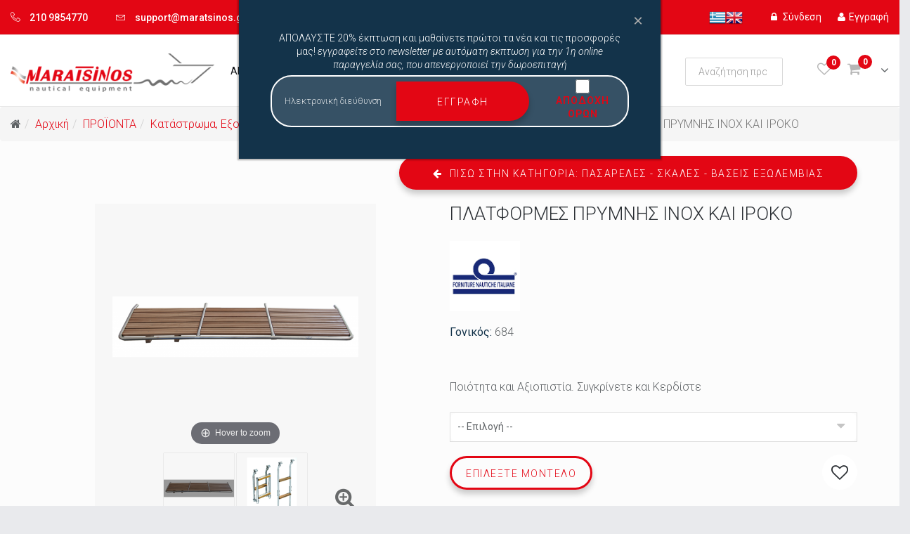

--- FILE ---
content_type: text/html; charset=utf-8
request_url: https://www.maratsinos.gr/proionta/%CF%80%CE%B1%CF%83%CE%B1%CF%81%CE%AD%CE%BB%CE%B5%CF%82-%CF%83%CE%BA%CE%AC%CE%BB%CE%B5%CF%82-%CE%B2%CE%AC%CF%83%CE%B5%CE%B9%CF%82-%CE%B5%CE%BE%CF%89%CE%BB%CE%AD%CE%BC%CE%B2%CE%B9%CE%B1%CF%82-303/%CF%80%CE%BB%CE%B1%CF%84%CF%86%CE%BF%CF%81%CE%BC%CE%B5%CF%83-%CF%80%CF%81%CF%85%CE%BC%CE%BD%CE%B7%CF%83-%CE%B9%CE%BD%CE%BF%CF%87-%CE%BA%CE%B1%CE%B9-%CE%B9%CF%81%CE%BF%CE%BA%CE%BF-684-detail
body_size: 27703
content:
<!DOCTYPE html>
<html xmlns="http://www.w3.org/1999/xhtml" xml:lang="el-gr" lang="el-gr" dir="ltr">
    <head>
        <meta http-equiv="X-UA-Compatible" content="IE=edge">
            <meta name="viewport" content="width=device-width, initial-scale=1">
			<meta name="facebook-domain-verification" content="1eluyytau24j65uy59cc1j3fu8rez0" />
                                <!-- head -->
                <base href="https://www.maratsinos.gr/proionta/%CF%80%CE%B1%CF%83%CE%B1%CF%81%CE%AD%CE%BB%CE%B5%CF%82-%CF%83%CE%BA%CE%AC%CE%BB%CE%B5%CF%82-%CE%B2%CE%AC%CF%83%CE%B5%CE%B9%CF%82-%CE%B5%CE%BE%CF%89%CE%BB%CE%AD%CE%BC%CE%B2%CE%B9%CE%B1%CF%82-303/%CF%80%CE%BB%CE%B1%CF%84%CF%86%CE%BF%CF%81%CE%BC%CE%B5%CF%83-%CF%80%CF%81%CF%85%CE%BC%CE%BD%CE%B7%CF%83-%CE%B9%CE%BD%CE%BF%CF%87-%CE%BA%CE%B1%CE%B9-%CE%B9%CF%81%CE%BF%CE%BA%CE%BF-684-detail" />
	<meta http-equiv="content-type" content="text/html; charset=utf-8" />
	<meta name="title" content="ΠΛΑΤΦΟΡΜΕΣ ΠΡΥΜΝΗΣ ΙΝΟΧ ΚΑΙ ΙΡΟΚΟ" />
	<meta name="robots" content="max-snippet:-1, max-image-preview:large, max-video-preview:-1" />
	<meta name="description" content="ΠΛΑΤΦΟΡΜΕΣ ΠΡΥΜΝΗΣ ΙΝΟΧ ΚΑΙ ΙΡΟΚΟ Πασαρέλες - Σκάλες - Βάσεις εξωλέμβιας Ποιότητα και Αξιοπιστία. Συγκρίνετε και Κερδίστε. με ξυλο ιροκο και σωληνα ΙΝΟΧ 25cmΠεριλαμβανονται βάσεις στηριξης καθρεπτη τυπου &quot;U&quot;  " />
	<meta name="generator" content="Joomla! - Open Source Content Management" />
	<title>ΠΛΑΤΦΟΡΜΕΣ ΠΡΥΜΝΗΣ ΙΝΟΧ ΚΑΙ ΙΡΟΚΟ - Maratsinos</title>
	<link href="https://www.maratsinos.gr/proionta/κατάστρωμα-εξοπλισμός---αξεσουάρ-551/πασαρέλες-σκάλες-βάσεις-εξωλέμβιας-303/πλατφόρμες-116/πλατφορμεσ-πρυμνησ-ινοχ-και-ιροκο-684-detail" rel="canonical" />
	<link href="/images/favicon.ico" rel="shortcut icon" type="image/vnd.microsoft.icon" />
	<link href="/components/com_virtuemart/assets/css/chosen.css?vmver=9c4b7cb8" rel="stylesheet" type="text/css" />
	<link href="/components/com_virtuemart/assets/css/jquery.fancybox-1.3.4.css?vmver=9c4b7cb8" rel="stylesheet" type="text/css" />
	<link href="https://www.maratsinos.gr//templates/shaper_forest/css/prodstyle/jquery.jqzoom.css" rel="stylesheet" type="text/css" />
	<link href="https://www.maratsinos.gr/media/com_acymailing/css/module_default.css?v=1600948298" rel="stylesheet" type="text/css" />
	<link href="https://www.maratsinos.gr/media/com_acymailing/css/acypopup.css?v=1600948298" rel="stylesheet" type="text/css" />
	<link href="/media/com_rstbox/css/engagebox.css?d0b05c34f7dd9370c756a9ec75b3803c" rel="stylesheet" type="text/css" />
	<link href="//fonts.googleapis.com/css?family=Roboto:100,100italic,300,300italic,regular,italic,500,500italic,700,700italic,900,900italic&amp;subset=greek-ext" rel="stylesheet" type="text/css" />
	<link href="/templates/shaper_forest/css/bootstrap.min.css" rel="stylesheet" type="text/css" />
	<link href="/templates/shaper_forest/css/font-awesome.min.css" rel="stylesheet" type="text/css" />
	<link href="/templates/shaper_forest/css/linearicons.css" rel="stylesheet" type="text/css" />
	<link href="/templates/shaper_forest/css/custom.css" rel="stylesheet" type="text/css" />
	<link href="/templates/shaper_forest/css/legacy.css" rel="stylesheet" type="text/css" />
	<link href="/templates/shaper_forest/css/master.css" rel="stylesheet" type="text/css" />
	<link href="/templates/shaper_forest/css/presets/preset1.css" rel="stylesheet" type="text/css" class="preset" />
	<link href="/templates/shaper_forest/css/frontend-edit.css" rel="stylesheet" type="text/css" />
	<link href="https://www.maratsinos.gr/modules/mod_virtuemart_cart_tf/assets/jquery.mCustomScrollbar.css" rel="stylesheet" type="text/css" />
	<link href="/modules/mod_vp_ajax_search/assets/css/module.css?ver=1.2" rel="stylesheet" type="text/css" />
	<link href="https://fonts.googleapis.com/css?family=Roboto:300,300i,400,400i,600,600i,700,700i&amp;subset=cyrillic,cyrillic-ext,latin-ext" rel="stylesheet" type="text/css" />
	<link href="/media/com_googlereviewspro/css/frontend.css?v=1.1.7" rel="stylesheet" type="text/css" />
	<style type="text/css">

		#rstbox_2 .rstbox-close:hover {
			color: rgba(128, 128, 128, 1) !important;
		}	
	body{font-family:Roboto, sans-serif; font-size:16px; font-weight:300; }.location .sppb-addon-content li a {font-family:Roboto, sans-serif; font-size:16px; font-weight:300; } .product-price{font-family:Roboto, sans-serif; font-size:16px; font-weight:300; }.cwallowcookies{font-family:Roboto, sans-serif; font-size:14px; font-weight:300; }.cwcookiesmoreinfo{font-family:Roboto, sans-serif; font-size:14px; font-weight:300; }.reset2{font-family:Roboto, sans-serif; font-size:14px; font-weight:300; }.button {font-family:Roboto, sans-serif; font-size:14px; font-weight:300; } .sppb-btn {font-family:Roboto, sans-serif; font-size:14px; font-weight:300; } .btn {font-family:Roboto, sans-serif; font-size:14px; font-weight:300; }.review_author {font-family:Roboto, sans-serif; font-size:14px; font-weight:300; } .review_date {font-family:Roboto, sans-serif; font-size:14px; font-weight:300; } .responsive-tabs__list__item {font-family:Roboto, sans-serif; font-size:14px; font-weight:300; } .accordion-heading {font-family:Roboto, sans-serif; font-size:14px; font-weight:300; }.box-heading{font-family:Roboto, sans-serif; font-size:14px; font-weight:300; }.lbl-box {font-family:Roboto, sans-serif; font-size:14px; font-weight:300; } .lbl-box2 {font-family:Roboto, sans-serif; font-size:14px; font-weight:300; } #sp-top-bar {font-family:Roboto, sans-serif; font-size:14px; font-weight:300; }.error-desc {font-family:Roboto, sans-serif; font-size:14px; font-weight:300; } .product_name {font-family:Roboto, sans-serif; font-size:14px; font-weight:300; }.success_wishlists {font-family:Roboto, sans-serif; font-size:14px; font-weight:300; } .success .remwishlists {font-family:Roboto, sans-serif; font-size:14px; font-weight:300; } .success .remcompare {font-family:Roboto, sans-serif; font-size:14px; font-weight:300; } .title-left {font-family:Roboto, sans-serif; font-size:14px; font-weight:300; } .box-bg.basket .box-bg-indent .cart-summary th{font-family:Roboto, sans-serif; font-size:14px; font-weight:300; }.item-text{font-family:Roboto, sans-serif; font-size:14px; font-weight:300; } .responsive-tabs__list {font-family:Roboto, sans-serif; font-size:14px; font-weight:300; }.location .sppb-addon-title {font-family:Roboto, sans-serif; font-size:14px; font-weight:300; }.item-colum3 h3 {font-family:Roboto, sans-serif; font-size:14px; font-weight:300; } .sppb-addon-animated-number {font-family:Roboto, sans-serif; font-size:14px; font-weight:300; } .sppb-person-information {font-family:Roboto, sans-serif; font-size:14px; font-weight:300; } .sppb-meta-date span {font-family:Roboto, sans-serif; font-size:14px; font-weight:300; } .sppb-addon-article h3 {font-family:Roboto, sans-serif; font-size:14px; font-weight:300; } .sppb-addon-article .tags {font-family:Roboto, sans-serif; font-size:14px; font-weight:300; } .sppb-addon-article .sppb-readmore {font-family:Roboto, sans-serif; font-size:14px; font-weight:300; } .location .sppb-addon-content li {font-family:Roboto, sans-serif; font-size:14px; font-weight:300; } .sppb-pricing-featuredtext {font-family:Roboto, sans-serif; font-size:14px; font-weight:300; } .sppb-pricing-duration{font-family:Roboto, sans-serif; font-size:14px; font-weight:300; }.sppb-pricing-price {font-family:Roboto, sans-serif; font-size:14px; font-weight:300; } .sp-portfolio.blog .readmore {font-family:Roboto, sans-serif; font-size:14px; font-weight:300; } .sppb-dropcap {font-family:Roboto, sans-serif; font-size:14px; font-weight:300; } .custom_large {font-family:Roboto, sans-serif; font-size:14px; font-weight:300; } .opg-link {font-family:Roboto, sans-serif; font-size:14px; font-weight:300; } .custom_params .heading {font-family:Roboto, sans-serif; font-size:14px; font-weight:300; }.price .heading {font-family:Roboto, sans-serif; font-size:14px; font-weight:300; } .filter_manufacturers .heading{font-family:Roboto, sans-serif; font-size:14px; font-weight:300; }.pro-client-name {font-family:Roboto, sans-serif; font-size:14px; font-weight:300; } .pro-client-url {font-family:Roboto, sans-serif; font-size:14px; font-weight:300; }.tagspopular {font-family:Roboto, sans-serif; font-size:14px; font-weight:300; } .mod-articles-category-date {font-family:Roboto, sans-serif; font-size:14px; font-weight:300; } .mod-articles-category-readmore {font-family:Roboto, sans-serif; font-size:14px; font-weight:300; } .tags a {font-family:Roboto, sans-serif; font-size:14px; font-weight:300; } .article-info {font-family:Roboto, sans-serif; font-size:14px; font-weight:300; } .pagination-wrapper{font-family:Roboto, sans-serif; font-size:14px; font-weight:300; }h1{font-family:Roboto, sans-serif; font-size:32px; font-weight:300; }h2{font-family:Roboto, sans-serif; font-size:30px; font-weight:300; }h3{font-family:Roboto, sans-serif; font-size:28px; font-weight:300; }h4{font-family:Roboto, sans-serif; font-size:24px; font-weight:300; }h5{font-family:Roboto, sans-serif; font-size:20px; font-weight:300; }h6{font-family:Roboto, sans-serif; font-size:18px; font-weight:300; }.sp-megamenu-parent {font-family:Roboto, sans-serif; font-size:15px; font-weight:100; } #sp-footer-top{font-family:Roboto, sans-serif; font-size:15px; font-weight:100; }#sp-top-bar.top-bar-forest .sp-contact-info > li a:hover {
  color: #fff !important;
}

.poping_links .heading:hover {
    color: #fff !important;
}

.poping_links .create_customer a:hover {
   color: #fff !important;
}


#sp-header.header-shop.shop2 #sp-header1 {
    margin-top: 8px;
}


.sp-page-builder .page-content #section-id-1485978573 > .sppb-row-overlay {
    
    opacity: 0.5;
    background: #000;
}

#section-id-1485978573 p.sppb-lead.sppb-cta-subtitle {
    line-height: 20px !important;
}

.sp-megamenu-parent .sp-dropdown .sp-module .list li a, .sp-megamenu-parent .sp-dropdown .sp-module .menu li a, .sp-megamenu-parent .sp-dropdown li.sp-menu-item >a {

    font-weight: 300;
}

.fieldacyterms {
    padding-left: 15px;
}

.fieldacyterms input {
    font-size: 5px !important;
    height: 1px !important;
}

.fieldacyterms input[type="checkbox"] + label::before {
    height: 15px;
    width: 15px;
}


.fieldacyterms span.checkbox {
    height: 10px;
}

.blog .entry-image {
    margin-left: auto;
    margin-right: auto;
    text-align: center;
min-height: 300px;
}


.blog .entry-image img {
    max-height: 300px;
    
}

.blog > .items-row > [class*="col-"] {
    border: solid 1px #dedede;
    margin-right: 1%;
box-shadow: 3px 3px 10px rgba(104,89,89,0.2);
margin-bottom:20px;
}

.blog > .items-row .col-sm-3 {
   
    width:24%;
}

.blog article.item:hover .entry-image > a{
box-shadow:none;
}

.blog .readmore .btn.btn-default:hover{
color:#fff;
padding-left: 10px;
    padding-right: 10px;
}

@media only screen and (max-width: 768px){

li.sp-contact-time.lastItem{
display:none !important;
}
}

#sp-top-bar{ background-color:#ffffff;padding:10px 0 10px 0; }#sp-header{ background-color:#ffffff;padding:30px 0 30px 0; }#sp-page-title{ background-color:#13334a;padding:0px 0px; }#sp-content-top{ padding:0px 0px 0px 0; }#sp-main-body{ background-color:#fcfcfc;padding:60px 60px 60px 60px; }#sp-content-bottom{ background-color:#fcfcfc;padding:10px 0 0px 0; }#sp-footer-top{ background-color:#17191c;padding:40px 0px; }#sp-aside{ background-color:#13334a;padding:60px 0 30px 0; }#sp-footer{ background-color:#e30614;padding:20px 0 20px 0; }
.vpajaxsearch-suggestion {
	width: 25%;
}
@media (min-width: 992px) and (max-width: 1200px) {
	.vpajaxsearch-suggestion {
		width: 33.33333333%;
	}
}
@media(min-width: 768px) and (max-width: 991px) {
	.vpajaxsearch-suggestion {
		width: 50%;
	}
}
@media(max-width: 767px) {
	.vpajaxsearch-suggestion {
		width: 100%;
	}
}

#goog-gt-tt {display:none !important;}
.goog-te-banner-frame {display:none !important;}
.goog-te-menu-value:hover {text-decoration:none !important;}
body {top:0 !important;}
#google_translate_element2 {display:none!important;}

            a.flag {text-decoration:none;}
            a.flag img {vertical-align:middle;padding:0;margin:0;border:0;display:inline;height:24px;opacity:0.8;}
            a.flag:hover img {opacity:1;}
            a.flag span {margin-right:5px;font-size:15px;vertical-align:middle;}
        
	</style>
	<script type="application/json" class="joomla-script-options new">{"csrf.token":"4c47931351de73f8d059f4fcd39d125c","system.paths":{"root":"","base":""}}</script>
	<script src="/media/jui/js/jquery.min.js?d0b05c34f7dd9370c756a9ec75b3803c" type="text/javascript"></script>
	<script src="/media/jui/js/jquery-noconflict.js?d0b05c34f7dd9370c756a9ec75b3803c" type="text/javascript"></script>
	<script src="/media/jui/js/jquery-migrate.min.js?d0b05c34f7dd9370c756a9ec75b3803c" type="text/javascript"></script>
	<script src="https://www.maratsinos.gr//templates/shaper_forest/js/prodstyle/more_custom.js" type="text/javascript"></script>
	<script src="/components/com_virtuemart/assets/js/jquery-ui.min.js?vmver=1.9.2" type="text/javascript"></script>
	<script src="/components/com_virtuemart/assets/js/jquery.ui.autocomplete.html.js" type="text/javascript"></script>
	<script src="/components/com_virtuemart/assets/js/jquery.noconflict.js" type="text/javascript" async="async"></script>
	<script src="/components/com_virtuemart/assets/js/vmsite.js?vmver=9c4b7cb8" type="text/javascript"></script>
	<script src="/components/com_virtuemart/assets/js/chosen.jquery.min.js?vmver=9c4b7cb8" type="text/javascript"></script>
	<script src="/components/com_virtuemart/assets/js/vmprices.js?vmver=9c4b7cb8" type="text/javascript"></script>
	<script src="/components/com_virtuemart/assets/js/cvfind.js?vmver=9c4b7cb8" type="text/javascript" defer="defer"></script>
	<script src="/components/com_virtuemart/assets/js/fancybox/jquery.fancybox-1.3.4.pack.js?vmver=9c4b7cb8" type="text/javascript" defer="defer"></script>
	<script src="/components/com_tfbox/assets/scripts/tfbox.js?vmver=9c4b7cb8" type="text/javascript"></script>
	<script src="https://www.maratsinos.gr/media/com_acymailing/js/acymailing_module.js?v=570" type="text/javascript" async="async"></script>
	<script src="https://www.maratsinos.gr/media/com_acymailing/js/acymailing.js?v=1600948298" type="text/javascript"></script>
	<script src="/templates/shaper_forest/js/cookie.js" type="text/javascript"></script>
	<script src="/media/com_rstbox/js/vendor/velocity.js?d0b05c34f7dd9370c756a9ec75b3803c" type="text/javascript"></script>
	<script src="/media/com_rstbox/js/vendor/velocity.ui.js?d0b05c34f7dd9370c756a9ec75b3803c" type="text/javascript"></script>
	<script src="/media/com_rstbox/js/engagebox.js?d0b05c34f7dd9370c756a9ec75b3803c" type="text/javascript"></script>
	<script src="/templates/shaper_forest/js/bootstrap.min.js" type="text/javascript"></script>
	<script src="/templates/shaper_forest/js/jquery.sticky.js" type="text/javascript"></script>
	<script src="/templates/shaper_forest/js/main.js" type="text/javascript"></script>
	<script src="/templates/shaper_forest/js/frontend-edit.js" type="text/javascript"></script>
	<script src="/modules/mod_virtuemart_cart_tf/assets/js/update_cart.js?vmver=9c4b7cb8" type="text/javascript"></script>
	<script src="/modules/mod_vp_ajax_search/assets/js/ajaxsearch.min.js?ver=1.2" type="text/javascript"></script>
	<script src="/media/system/js/core.js?d0b05c34f7dd9370c756a9ec75b3803c" type="text/javascript"></script>
	<script type="text/javascript">

		var show_img="window" 
		function Zoom() {
			jQuery("#image2").elevateZoom({
			gallery:"gallery_02" , 
			cursor: "crosshair" , 
			zoomType : "inner",
			zoomWindowPosition: 1, 
			zoomWindowOffetx: 10,
			zoomWindowHeight: 360, 
			 zoomWindowWidth:360,
			 zoomWindowFadeIn: 500,
			zoomWindowFadeOut: 500,
			lensFadeIn: 500,
			lensFadeOut: 500,
			showLens:true,
			containLensZoom :false,
			 easing : true, 
			 galleryActiveClass: "zoomThumbActive active", 
			 loadingIcon: false
			 }); 
		}

		//<![CDATA[ 
if (typeof Virtuemart === "undefined"){
	var Virtuemart = {};}
var vmSiteurl = 'https://www.maratsinos.gr/' ;
Virtuemart.vmSiteurl = vmSiteurl;
var vmLang = '&lang=el';
Virtuemart.vmLang = vmLang; 
var vmLangTag = 'el';
Virtuemart.vmLangTag = vmLangTag;
var Itemid = '&Itemid=1172';
Virtuemart.addtocart_popup = "1" ; 
var usefancy = true; //]]>
	if(typeof acymailingModule == 'undefined'){
				var acymailingModule = [];
			}
			
			acymailingModule['emailRegex'] = /^[a-z0-9!#$%&\'*+\/=?^_`{|}~-]+(?:\.[a-z0-9!#$%&\'*+\/=?^_`{|}~-]+)*\@([a-z0-9-]+\.)+[a-z0-9]{2,10}$/i;

			acymailingModule['NAMECAPTION'] = 'Ονοματεπώνυμο';
			acymailingModule['NAME_MISSING'] = 'Εισάγετε το ονοματεπώνυμό σας';
			acymailingModule['EMAILCAPTION'] = 'Ηλεκτρονική διεύθυνση';
			acymailingModule['VALID_EMAIL'] = 'Εισάγετε μια σωστή ηλεκτρονική διεύθυνση';
			acymailingModule['ACCEPT_TERMS'] = 'Δείτε τους Όρους και τους Περιορισμούς';
			acymailingModule['CAPTCHA_MISSING'] = 'Εισάγετε τον κωδικό ασφαλείας που φαίνεται στην εικόνα';
			acymailingModule['NO_LIST_SELECTED'] = 'Επιλέξτε τις λίστες που θέλετε να εγγραφείτε';
		
var sp_preloader = '0';

var sp_gotop = '0';

var sp_offanimation = 'drarkplus';
jQuery(function($){ initTooltips(); $("body").on("subform-row-add", initTooltips); function initTooltips (event, container) { container = container || document;$(container).find(".hasTooltip").tooltip({"html": true,"container": "body"});} });var show_scrollbar="1";var height_scrollbar="292";var limitcount="12";
	</script>
	<meta property="og:type" content="product"/>
	<meta property="og:title" content="ΠΛΑΤΦΟΡΜΕΣ ΠΡΥΜΝΗΣ ΙΝΟΧ ΚΑΙ ΙΡΟΚΟ"/>
	<meta property="og:url" content="https://www.maratsinos.gr/index.php?option=com_virtuemart&view=productdetails&virtuemart_product_id=794"/>
	<meta property="og:description" content="Ποιότητα και Αξιοπιστία. Συγκρίνετε και Κερδίστε"/>
	<meta property="og:image" content="https://www.maratsinos.gr/images/virtuemart/product/resized/thumb_794_0.jpg"/>
	
	<!-- Global site tag (gtag.js) - Google Analytics -->
	<script async src="https://www.googletagmanager.com/gtag/js?id=G-0BCKCNPWE8"></script>
	<!-- Global site tracking tag - Google Analytics and Google Adwords -->
	<script type="text/javascript">
		window.dataLayer = window.dataLayer || [];
		function gtag(){dataLayer.push(arguments);}
		gtag('js', new Date());

		gtag('config', 'G-0BCKCNPWE8');
		gtag('config', 'AW-10977619354');
	</script>

	<!-- Facebook Pixel Conversion Tracking Tag -->
	<script type="text/javascript">
		!function(f,b,e,v,n,t,s)
		{if (f.fbq)return;n=f.fbq=function(){n.callMethod?
		n.callMethod.apply(n,arguments):n.queue.push(arguments)};
		if (!f._fbq)f._fbq=n;n.push=n;n.loaded=!0;n.version='2.0';
		n.queue=[];t=b.createElement(e);t.async=!0;
		t.src=v;s=b.getElementsByTagName(e)[0];
		s.parentNode.insertBefore(t,s)}(window, document,'script',
		'https://connect.facebook.net/en_US/fbevents.js');

		fbq('init', '4861219520614860');
		fbq('track', 'PageView');

		fbq('track', 'ViewContent', {
    "content_ids": [
        "684"
    ],
    "content_name": "ΠΛΑΤΦΟΡΜΕΣ ΠΡΥΜΝΗΣ ΙΝΟΧ ΚΑΙ ΙΡΟΚΟ",
    "content_type": "product",
    "value": 711.8099999999999,
    "currency": "EUR"
});
	</script>
	<!-- Start: Google Structured Data -->
            
<script type="application/ld+json">
{
    "@context": "https://schema.org",
    "@type": "BreadcrumbList",
    "itemListElement": [
        {
            "@type": "ListItem",
            "position": 1,
            "name": "Αρχική",
            "item": "https://www.maratsinos.gr/"
        },
        {
            "@type": "ListItem",
            "position": 2,
            "name": "ΠΡΟΪΟΝΤΑ",
            "item": "https://www.maratsinos.gr/proionta"
        },
        {
            "@type": "ListItem",
            "position": 3,
            "name": "Κατάστρωμα, Εξοπλισμός &amp; Αξεσουάρ",
            "item": "https://www.maratsinos.gr/proionta/κατάστρωμα-εξοπλισμός---αξεσουάρ-551"
        },
        {
            "@type": "ListItem",
            "position": 4,
            "name": "Πασαρέλες - Σκάλες - Βάσεις εξωλέμβιας",
            "item": "https://www.maratsinos.gr/proionta/%CF%80%CE%B1%CF%83%CE%B1%CF%81%CE%AD%CE%BB%CE%B5%CF%82-%CF%83%CE%BA%CE%AC%CE%BB%CE%B5%CF%82-%CE%B2%CE%AC%CF%83%CE%B5%CE%B9%CF%82-%CE%B5%CE%BE%CF%89%CE%BB%CE%AD%CE%BC%CE%B2%CE%B9%CE%B1%CF%82-303/%CF%80%CE%BB%CE%B1%CF%84%CF%86%CE%BF%CF%81%CE%BC%CE%B5%CF%83-%CF%80%CF%81%CF%85%CE%BC%CE%BD%CE%B7%CF%83-%CE%B9%CE%BD%CE%BF%CF%87-%CE%BA%CE%B1%CE%B9-%CE%B9%CF%81%CE%BF%CE%BA%CE%BF-684-detail"
        }
    ]
}
</script>

<script type="application/ld+json">
{
    "@context": "https://schema.org",
    "@type": "Product",
    "productID": "794",
    "name": "ΠΛΑΤΦΟΡΜΕΣ ΠΡΥΜΝΗΣ ΙΝΟΧ ΚΑΙ ΙΡΟΚΟ",
    "image": "https://www.maratsinos.gr/images/virtuemart/product/794_0.jpg",
    "description": "με ξυλο ιροκο και σωληνα ΙΝΟΧ 25cmΠεριλαμβανονται βάσεις στηριξης καθρεπτη τυπου \"U\"  ",
    "sku": "684",
    "mpn": "684",
    "brand": {
        "@type": "Brand",
        "name": "FORNITURE NAUTICHE ITILIANE SRL "
    },
    "offers": {
        "@type": "Offer",
        "priceCurrency": "EUR",
        "price": "711.81",
        "url": "https://www.maratsinos.gr/proionta/%CF%80%CE%B1%CF%83%CE%B1%CF%81%CE%AD%CE%BB%CE%B5%CF%82-%CF%83%CE%BA%CE%AC%CE%BB%CE%B5%CF%82-%CE%B2%CE%AC%CF%83%CE%B5%CE%B9%CF%82-%CE%B5%CE%BE%CF%89%CE%BB%CE%AD%CE%BC%CE%B2%CE%B9%CE%B1%CF%82-303/%CF%80%CE%BB%CE%B1%CF%84%CF%86%CE%BF%CF%81%CE%BC%CE%B5%CF%83-%CF%80%CF%81%CF%85%CE%BC%CE%BD%CE%B7%CF%83-%CE%B9%CE%BD%CE%BF%CF%87-%CE%BA%CE%B1%CE%B9-%CE%B9%CF%81%CE%BF%CE%BA%CE%BF-684-detail",
        "itemCondition": "http://schema.org/NewCondition",
        "availability": "https://schema.org/OutOfStock",
        "priceValidUntil": "2100-12-31T10:00:00"
    }
}
</script>
            <!-- End: Google Structured Data -->
	<script type="application/json" id="googlereviewspro-config">{"i18n":{"view_on_fb":"View on Google","load_more":"Load more","show_more":"Show More","show_less":"Show Less","ajax_error":"AJAX error","network_error":"Network error","no_reviews":"This place has not received any reviews yet.","rate_request_text":"Would you recommend","yes":"Yes","no":"No"},"widgetConfig":{"id":0,"ajax_url":"\/index.php?option=com_googlereviewspro&task=widget.data&language=el-GR","templates_url":"\/media\/com_googlereviewspro\/templates\/","template":"widget","mode":"frontend","version":"1.1.7"}}</script>

                				
			<script>
// Define dataLayer and the gtag function.
window.dataLayer = window.dataLayer || [];
function gtag(){dataLayer.push(arguments);}
// Set default consent to 'denied' as a placeholder
// Determine actual values based on your own requirements
gtag('consent', 'default', {
'ad_storage': 'denied',
'ad_user_data': 'denied',
'ad_personalization': 'denied',
'analytics_storage': 'denied'
});
</script>	
				<!-- Google Tag Manager -->
<script>(function(w,d,s,l,i){w[l]=w[l]||[];w[l].push({'gtm.start':
new Date().getTime(),event:'gtm.js'});var f=d.getElementsByTagName(s)[0],
j=d.createElement(s),dl=l!='dataLayer'?'&l='+l:'';j.async=true;j.src=
'https://www.googletagmanager.com/gtm.js?id='+i+dl;f.parentNode.insertBefore(j,f);
})(window,document,'script','dataLayer','GTM-P2Q4C64J');</script>
<!-- End Google Tag Manager -->

				<style>
				
								
				.manufacturer .man_image{
					margin-bottom:20px;
				}
				
				.maratsinos_icons div{
					line-height: 19px;
				}
				
				.productdetails-view .main-image-left .main-image .lbl-box .hit{
					z-index: 2;
				}
				
				.newsletters{
					background:#13334a;
					padding:20px;
					color:#fff;
					text-align: center;
				}
				
				
				.newsletters .acymailing_module .acymailing_form input, .acymailing_module_form .acymailing_form input{
					font-size: 13px;
				}
				
				.newsletters label{
					padding: 5px;
				}
				
				.newsletters h6{
					color:#fff !important;
					margin-bottom:5px;
				}
				
				
				.newsletters .acymailing_introtext{
					margin-bottom:5px !important;
				}
				
				.newsletters .checkbox, .newsletters1 .checkbox{
					height:20px !important;
				}
				
				
				.acymailing_module .acymailing_form .acysubbuttons button.btn:hover{
					color:#fff;
					font-weight:bold;
					
				}
				
				.sp-menu-item img{
					margin-left:5px;
				}
				
				#afm_field2, #company_field2,#doy_field2,#business_field2{
					
					
					display:none;
				}
				
				
				
				
				
	
@media only screen and (max-width: 1024px){
	
	.maratsinos_icons .col-md-6 {
    width: 50% !important;
    float: left;
	}
	
	.maratsinos_icons img{
		height:100px;
	}
	
}



	
				
				
				#jform_captcha{
					padding-left:15px;
					padding-right:15px;
				}
				
				#jform_captcha-lbl .star{
					display:none  !important;
				}
				
				
				#jform_captcha-lbl{
					margin-bottom: 10px;
					width:100%;
				}
				
				
	.contact-telephone{
		font-weight:bold;
		font-size: 20px;
	}			
	
	.contact-suburb{
		margin-bottom:5px;
		display: inline-block;
	}
				
				.aside-forest-shop .acymailing_module .acymailing_form .acysubbuttons{
					right:0px;
				}
				
				
				
				.vpajaxsearch-suggestion:has(> .no_search_result) { width:100% !important; }
				
				
				.article-footer-wrap{
					height:60px;
				}
				
				article.item {
    margin-bottom: 0px;
}
				
				
				.sp-module.module_padding {
    padding: 0 50px 20px 50px;
}
				
				.coupon_guide{
					padding-left:15px;
				}
				
				.coupon_shipping{
					
					background-color: #e30614 !important;
					color: #fff !important;
					display: inline-block;
    width: 100%;
				}
				
				
				.grp-widget-box-head-title + .grp-widget-box-head-subtitle{
					opacity:1;
				}
				
				.entry-gallery .carousel-inner .item{
					
					height:300px;
				}
				
				.carousel-inner>.item>img {
    max-height: 100%;
    margin-left: auto;
    margin-right: auto;
}
				
				.breadcrumb{
					margin-bottom:0px;
				}
				
				
				 .stock{
					font-size:13px;
					min-height: 48px;
				}
				
				
				
				.productdetails tr td{
					border:solid 1px #000;
					padding-left:5px;
				}
				
				
				#ProOPC input#STsameAsBT[type="checkbox"]{
					
					height:auto;
				}
				
				
				span.fa.fa-envelope-o.icon-envelope.jicons-icons {
    font-size: 20px;
}
				.contact-emailto a{
					font-size:20px;font-weight:bold;
				}
				
				.productdetails li {
    padding-bottom: 3px;
}
				.productdetails ol, {
					list-style:auto;
					padding-left: 30px;
				}
				
				
				.productdetails ul{
					list-style:disc;
					padding-left: 30px;
				}
				
				
				
				
				.sp-cart #cart_list .vmcontainer .fleft-box .vm2-remove_from_cart{
					
					right: 2px;
					top: 10%;
				}
				
				@media only screen and (max-width: 760px){
					
					
					
					#section-id-1485978558{
					
					
				}
				
				.free_shipping_home{
					
					font-size:11px;
				}
				
				.coupon_title{
					font-size:12px;
					
				}
				
				.coupon_guide{
					font-size:10px  !important;
					line-height:12px;
					margin-top:10px;
				}
					
					.breadcrumb li {
						font-size: 12px;
						display: inline;
						
					}

					.breadcrumb>li+li:before{
						
						padding: 0 2px;
					}
					
					.free-shipping{
					font-size:12px;
				}
					
					
				.total_products .total{
						
						display:none;
						
					}
				
				}
				
				/*form#proopc-payment-form label:nth-child(5){
					margin-bottom:-10px !important;
				}*/
				
				#proopc-shipment-form input[type="radio"], #proopc-payments input[type="radio"]{
					height:20px !important;
				}
				
				#proopc-shipment-form input[type="radio"] + label::before, #proopc-payments input[type="radio"] + label::before{
					
					display:none;
				}
				
				
				
				#proopc-shipment-form input[type="radio"]:checked + label::after, #proopc-payments input[type="radio"]:checked + label::after{
					
					display:none;
				}
				
				
				.proopc-shipments label, .proopc-payments label {
    
    float: left !important;
   
    padding-left: 10px !important;
}
				
				a.flag img{
					opacity:1;
				}
				
				.productdetails-view .main-image-left .main-image .lbl-box .discount{
					z-index:2;
				}
				
	input[type="checkbox"] + label::after {
    
    left: -4px;
    top: -4px;
    
}			
				
				.PricebasePriceWithTax {
    display: inline-block;
    text-decoration: line-through;
    color: #aba7a7;
}
				
				
				
				
				
				
				table.adminForm.user-details input[type="checkbox"] + label::before{
					border-color: #948e8e;
				}
				
				
				#logins .logout{
					
					color: #fff;
					
				}
				
				
				#logins .heading:hover .logout{
					
					color: #fff;
					
				}
				
				@media only screen and (min-width: 1200px) and (max-width: 1460px){
					
					.sp-megamenu-parent >li >a{
						
						font-size:14px;
					}
					
					.sp-megamenu-parent >li{
						margin:0 5px !important;
					}
					
					.sp-module.desktop_search{
						
						width:60% !important;
					}
						
					
				}
				
				
				
				
				
				
				
				@media only screen and (min-width: 992px) and (max-width: 1199px){
					
					
					#sp-header .container{
						width:100%;
					}
					
					.sp-megamenu-parent >li >a{
						
						font-size:12px;
					}
					
					.sp-megamenu-parent >li{
						margin:0 2px !important;
					}
					
					#sp-header.header-shop.shop2 .container div.row div#sp-menu{
						
						width:unset;
						
					}
				}
				
				
				
				
				.category-view .browse-view div.product .product-container .content-box .fleft {
    min-height: 34px;
}
				
				span.vmpayment_name {
    font-weight: 600 !important;
}
				
				.proopc-payments label {
    margin-bottom: 10px !important;
    border: solid 1px #dedede;
    padding: 10px;
    box-shadow: 0 0 20px 0 rgba(0,1,1,.15);
}


.vmshipment_name{
	margin-right: 5px;
	text-transform: uppercase !important;
}


.vmshipment_description{
	
	text-transform: none !important;
}



				.sp-megamenu-parent >li{
					
					
					    margin: 0 10px;
				}
				
				input:not([type="submit"]), input:not([type="checkbox"]), input:not([type="radio"]), textarea, .textarea textarea{
					text-transform:none !important;
				}
				
				
				.productdetails-view .main-content-right .addtocart-area span.quantity-controls .quantity-input{
					
					box-shadow: inset 0 1px 2px #afa5a5, 0 -1px 1px #FFF, 0 1px 0 #FFF;
					-webkit-box-shadow: inset 0 1px 2px #afa5a5, 0 -1px 1px #FFF, 0 1px 0 #FFF;
					-moz-box-shadow: inset 0 1px 2px #afa5a5,0 -1px 1px #FFF,0 1px 0 #FFF;
					
					
				}
				
				
				.stock .bold, .code .bold, .share_box .title{
					
					font-size:16px;
					color:#13334a !important;
					font-weight:400;
				}
				
				
				
				
				
				.productdetails-view .main-content-right .addtocart-area span.quantity-controls{
					margin-left:1px;
					border: solid 1px #dedede;
					
				}
				
				
				.searched-product-price {
   
    color: #e30614;
    font-weight: bold;
}
				
				.searched-product-title{
					font-size: 14px;
					    line-height: 16px;
					
				}
				
				
				.vpajaxsearch-container{
					left:0 !important;
				}
				
				.search input {
					text-transform:none;
				}
				
				.mobile_search{
					margin-top:-1px;
					margin-
				}
				
				#mod-vp-ajax-search-searchword{
					border-radius:2px;
					height:40px;
				}
				
				.sp-module.desktop_search {
    float: left;
    display: inline;
    width: 70%;
}
				
				.search.desktop_search{
					
					display: inline;
					float: left;
					width:80%;
				}
				
				.virtuemart_search{
					display:none;
				}
				
				.category-view .browse-view .orderby-displaynumber{
					margin-top:0px;
				}
				
				
				.floatleft.vm-order-list {
    line-height: 40px;
}
				
				.search_order_by{
					font-size: 18px;
    float: left;
    margin-right: 4px;
				}
				
				.btn-info {
    color: #fff;
    background-color: #e30614;
    border-color: #e30614;
}
				
				div.company-group, div.business-group, div.afm-group, div.doy-group {
    display: none;
}
				
				#ProOPC .radio label.radio_inner {
					display:none;
				}
				
				
				
				#ProOPC .proopc-register .radio input  {
					height:13px;
				}
				
				#ProOPC .proopc-register span.radio  {
					display:inline;
				}
				
				
				
				#ProOPC .checkbox label.checkbox_inner {
					display:none;
				}
				
				
				
				#ProOPC .proopc-login .checkbox input  {
					height:13px;
				}
				
				#ProOPC .proopc-login span.checkbox  {
					display:inline;
				}
				
				
				.proopc-column3 span.radio, .proopc-column3 span.checkbox {
					display:inline;
					
				}
				
				
				.proopc-column3 .radio input, .proopc-column3 .checkbox input {
					height:13px;
					
				}
				
				
				.proopc-column3 span.radio, .proopc-column3 span.checkbox {
    display: inline;
    float: left;
    margin-bottom: 0px;
    margin-top: 0px;
}

#proopc-confirm-order span.checkbox{
	
	display: inline;
}

.terms-of-service{
	
	height:18px !important;
}
				
				
				
				
				
	.productdetails-view .desc table{
					
					width:100% !important;
				}			
				
				
				
				#responsivemenu-toggler{
					text-align:right;
					font-size:18px;
					padding-right:15px;
				}
				
				#off-menu_231 h3.sm-head .sm-title:first-child{
					position:absolute;
				}
				
				
				.productdetails-view .desc{
					
					font-size: 16px;
    line-height: 18px;
				}
				
				.productdetails-view .main-content-right h2{
					line-height:28px;
					font-size: 26px;
				}
				
				.productdetails-view .main-content-right h1{
					line-height:28px;
					font-size: 26px;
				}
				
				.productdetails-view .main-content-right .manufacturer .bold, .productdetails-view .main-content-right .stock .bold, .productdetails-view .main-content-right .code .bold, .productdetails-view .main-content-right .gtin .bold, .productdetails-view .main-content-right .mpn .bold{
					    color: #626365;
					
				}
				
				i.green {
    color: green;
    font-weight: bold;
}


i.red {
    color: red;
    font-weight: bold;
}
				
				
				.productdetails-view #box-in .accordion-inner .product-fields-title strong {
   
    padding-bottom: 10px;
    display: inline-block;
    
    float: left;
    width: 50%;
}
				
				
				.productdetails-view .filter .product-fields .product-field {
    margin-bottom: 10px;
    border-bottom: dashed 1px #dedede;
    padding-bottom: 3px;
	font-size: 16px;
}
				
				
				.productdetails-view #box-in .box-heading {
    font-size: 18px;
    text-transform: capitalize;
    color: #fff;
    padding-bottom: 5px;
    padding-top: 5px;
    font-weight: 700;
    border-bottom: solid 4px #e30614;
    margin-bottom: 10px;
    background: #13334a;
    padding-left: 15px;
    margin-top: 20px;
}
				
				
				 .vm3pr-addtocart.vm3pr-0, .vm3pr-addtocart.vm3pr-1 {
    height: 38px !important;
}
				
				div.product .product-container .vm-product-media-container{
					background:#fff !important ;
					
				}
				
				div.product.vm-col-5{
					
    margin-right: 1% !important;
   
    margin-bottom: 15px;
	width:19% !important;
					
				}
				
				div.product.vm-col-4{
					
    margin-right: 1% !important;
   
	width:24% !important;
					
				}
				
				div.product.vm-col{
					border: solid 1px #dedede !important;
   
    box-shadow: 3px 3px 10px rgba(104,89,89,0.2) !important;
    margin-bottom: 15px;
	
					
				}
				
				 div.product .product-container .content-box .vm-product-title h5{
					
					line-height:20px !important;
					min-height:80px !important;
				}
				
				 .media-container-img {
    height: 200px;
}


 .media-container-img img{
    max-height: 185px;
	width: unset !important;
	height: unset !important;
}
				
				.productdetails-view .main-image-left #imagerousel2 .owl-item img {
    max-height: 100px;
    width: auto !important;
    
}

.productdetails-view .main-image-left #imagerousel2 .item a {
   
    width: auto !important;
    margin-left: auto;
    margin-right: auto;
    text-align: center;
}


.productdetails-view .main-image-left #imagerousel2 .item {
    
   
    width: auto !important;
    margin-left: auto;
    margin-right: auto;
    text-align: center;
}


.main-image-left .jcarousel-container.horizont.none {
    margin-top: 20px;
}
				
				.main-image.horizont{
				max-width: 400px;
    text-align: center;
    margin-left: auto;
    margin-right: auto;
	
				}
				
				.toogler-price{
					display:none !important;
					
				}
				
				.product-field.product-field-type-C .product-field-display {
    width: 100%;
}


				.product-field-type-C select, .product-field-type-C .chzn-container {
    width: 100% !important;
    border: solid 1px #dedede;
}


				.footer_maratsinos a{
				color:#fff;
				font-weight:400;
				}
				
				
				footer_maratsinos a:hover{
				color:#e30614;
				
				}
				
				
				
				#sp-aside .nav.menu li.active a {
    
    font-weight: 400;
}
				
				.footer_maratsinos{
					color:#fff;
					font-size: 18px;
				}
				
				.full-screen-res-ftop .responsivemenu .responsive-menu-inner .sp-module ul > li:hover > a, .full-screen-res-ftop .responsivemenu .responsive-menu-inner .sp-module ul > li.parent:hover > a, .full-screen-res-ftop .responsivemenu .responsive-menu-inner .sp-module ul > li.current.active > a{
					color:#fff;
					
				}
				
				
				.full-screen-res-ftop .responsivemenu .responsive-menu-inner .sp-module ul > li.current.active > a{
					
					background: #fff;
    color: #e30614;
				}
				
				.mod-wishlist .text{
					display:none !important;
				}
				
				
				@media only screen and (max-width: 1200px){
				
				.sp-module.desktop_search {
    float: right;
    display: inline;
    width:unset;
}
				}
				
				
				
				
				
				
				
				
				
				
				
				
				
				
				
				@media only screen and (min-width: 990px) {
				
				
				.category-view .browse-view div.product .product-container .content-box .vm3pr-addtocart .btn, .prod_box .layout div.product .product-container .content-box .vm3pr-addtocart .btn{
					
					padding-left: 5px;
					padding-right: 5px;
					font-size:10px;
					
				}
				
				
				}
				
				
				
				
				@media only screen and (min-width: 990px) and (max-width: 1390px){
					
					
					
					.category-view .browse-view div.product .product-container .content-box{
						
						padding:0px
					}
					
					
					.category-view .browse-view div.product .product-container .content-box .vm-product-title h5 a{
						font-size:11px;
						
					}
				
				
				
				}
				
				
				@media only screen and (max-width: 768px){
					
					
					#sp-top2 .sp-module, #sp-top1 ul.sp-contact-info {
    padding-top: 2px !important;
	 padding-bottom: 2px !important;
}


#sp-top2 .sp-module {
    margin-left: 0px !important;
	
}
					
					
					
					
					
					
					.productdetails-view #box-in .box-heading{
						
						padding-left:10px;
						font-size:14px;
						line-height: 18px;
					}
					
					
					.productdetails-view .main-content-right h2 {
    line-height: 22px;
    font-size: 20px;
}

.productdetails-view .main-content-right h1 {
    line-height: 22px;
    font-size: 20px;
}

					
					#sp-content-top {
    padding: 0;
}
					
					.desktop_search{
					
					
					display:none;
				}
					
					
					.blog .items-row .row {
    margin-left: -13px;
    margin-right: -13px;
}
					
					.blog > .items-row .col-sm-3{
						
						width:99%;
						float: left;
						margin-left:1%;
					}
					
					
					
				.tp-caption{
					display:none;
				}
				
				}
				
				@media only screen and (max-width: 992px){
					
					
					#sp-main-body{
						
						padding:10px;
					}
					
					.back-to-category a{
						
						padding:5px;
						font-size:11px;
						
					}
					
					#sp-header.header-shop.shop2 .container div.row .shop2-rheader{
						padding-right:0px !important;
					}
					
					
					.sp-cart #vmCartModule .miniart:after{
						
						display:none !important;
					}
					
#sp-header.header-shop .row #sp-logo {
    
    width: 70%;
}

				}
				
				div#fancybox-wrap{
					
					max-width:90%;
				}
				
				
				@media only screen and (max-width: 490px){
					
					
					#box_virtuemart_cart .product-field-type-C{
						display:none;
						
					}
					
					div#fancybox-wrap #fancybox-outer #fancybox-content .box-cart .box-fleft .product-title {
    font-size: 14px;
    line-height: 16px;
    color: #2c3035;
    font-weight: 400;
    margin-bottom: 0px;
}
					
					#box_virtuemart_cart .fright{
						
						text-:align:center;
						
						
					}
					
					
					#box_virtuemart_cart .fright a {
    text-align: center;
    display: block;
    float: left;
    width: 100%;
    margin-bottom: 5px;
	padding: 5px 10px;
}
					
					
					
					.total_products .total{
						
						display:none;
						
					}
					
					.back-to-category a{
						
						padding:1px;
						font-size:6px;
						
					}
					
					
					.sp-contact-info{
						
						padding: 5px 0 0 0;
						
					}
					
					#sp-top-bar.top-bar-forest .sp-contact-info > li:not(:last-child) {
    margin-right: 15px;
    float: none;
    display: inline;
}
					
					
					
					#sp-header.header-shop.shop2 .container div.row .shop2-rheader{
						margin-left: 15px;
					}
					
					#sp-menu{
						
						width: 1px !important;
    display: inline;
    padding: 0 !important;
						
					}
					
					
					#sp-header.header-shop .row #sp-logo {
    width: 62%;
    padding-right: 0px;
   margin-top: 10px !important;
    margin-bottom: 0px;
}


#sp-header.header-shop{
	
	padding: 10px 0;
}
					
				}
				
				
				a#offcanvas-toggler{
					display:none !important;
					
				}
				
				
				#sp-footer-shop4 .item-910 a i:hover , #sp-footer-shop4 .item-910 li a:hover {
    color: #e30614 !important;
}




@media only screen and (max-width: 479px){
	
	#column-wrap-id-1485978562{
		margin-bottom:5px;
	}
	
	#sp-page-builder .sppb-section-title .sppb-title-heading{
		margin-bottom:5px;
		padding-bottom:10px;
		
	}
					
					
							.prod_box .layout div.product.vm-col-4{
								width: 49% !important;
								display:inline-block !important;
								padding: 15px 5px !important;
							}
							
							
							.prod_box .layout div.product.vm-col-4 .addtocart-area a.btn{
								
								font-size: 10px;
								max-width: 100%;
								padding: 4px !important;
								letter-spacing: normal;
							}
							
							.prod_box .layout div.product.vm-col-4 .content-box{
								padding:5px !important;
							}
							
							
							.prod_box .layout div.product.vm-col-4 h5 {
								line-height:13px !important;
								font-size:12px !important;
							}
							
							.prod_box .layout div.product .product-container .content-box .vm-product-price{
								
								line-height:14px;
							}
							
							
							.prod_box .layout div.product .product-container .content-box .vm3pr-addtocart .btn{
								font-size: 10px;
								padding: 4px !important;
							}
				
				}
				
				
				</style>
				
				
				<script>
				
				jQuery(document).ready(function()
    {
        
		setTimeout(
		function() {
			
			jQuery("span.grp-icon-star-half-o").addClass("grp-icon-star");
			//jQuery("#sp-footer-shop4 .item-910").append('<i style="margin-left:5px;color:#fff;" class="fa fa-heart-o"></i>');
			
			jQuery("#sp-footer-shop4 .item-910 a").html('Wishlist - Αγαπημένα<i style="margin-left:5px;color:#fff;" class="fa fa-heart-o"></i>');
			
			
			}
		,700);
		
		
		
		jQuery("i.quantity-controls.quantity-plus").on('click',function(e){
		
		jQuery("input.quantity-controls.quantity-plus").click();
		});
		
		
		jQuery("i.quantity-controls.quantity-minus").on('click',function(e){
		
		jQuery("input.quantity-controls.quantity-minus").click();
		});
		
		
    });
				
				</script>
				
				
    

<!-- Magic Zoom Plus VirtueMart 2 module module version v4.8.8 [v1.6.13:v5.1.11] -->
<script type="text/javascript">window["mgctlbx$Pltm"] = "VirtueMart 2 module";</script>
<link type="text/css" href="/media/plg_system_vmmagiczoomplus/magiczoomplus.css" rel="stylesheet" media="screen" />
<link type="text/css" href="/media/plg_system_vmmagiczoomplus/magiczoomplus.module.css" rel="stylesheet" media="screen" />
<script type="text/javascript" src="/media/plg_system_vmmagiczoomplus/magiczoomplus.js"></script>
<script type="text/javascript" src="/media/plg_system_vmmagiczoomplus/magictoolbox.utils.js"></script>
<script type="text/javascript">
	var mzOptions = {
		'zoomWidth':'auto',
		'zoomHeight':'auto',
		'zoomPosition':'right',
		'zoomDistance':15,
		'selectorTrigger':'click',
		'transitionEffect':true,
		'lazyZoom':false,
		'rightClick':false,
		'zoomMode':'zoom',
		'zoomOn':'hover',
		'upscale':true,
		'smoothing':true,
		'variableZoom':false,
		'zoomCaption':'off',
		'expand':'window',
		'expandZoomMode':'zoom',
		'expandZoomOn':'click',
		'expandCaption':true,
		'closeOnClickOutside':true,
		'cssClass':'',
		'hint':'once',
		'textHoverZoomHint':'Hover to zoom',
		'textClickZoomHint':'Click to zoom',
		'textExpandHint':'Click to expand',
		'textBtnClose':'Close',
		'textBtnNext':'Next',
		'textBtnPrev':'Previous'
	}
</script>
<script type="text/javascript">
	var mzMobileOptions = {
		'zoomMode':'zoom',
		'textHoverZoomHint':'Touch to zoom',
		'textClickZoomHint':'Double tap to zoom',
		'textExpandHint':'Tap to expand'
	}
</script>
<script type="text/javascript" src="/media/plg_system_vmmagiczoomplus/product.js"></script></head>
 <body class="site com-virtuemart view-productdetails no-layout no-task itemid-1172 el-gr ltr  sticky-header layout-fluid off-canvas-menu-init responsive-menu">
 
 
 <!-- Google Tag Manager (noscript) -->
<noscript><iframe src="https://www.googletagmanager.com/ns.html?id=GTM-P2Q4C64J"
height="0" width="0" style="display:none;visibility:hidden"></iframe></noscript>
<!-- End Google Tag Manager (noscript) -->


                    <div class="off-canvas-menu-wrap">
                        <div class="body-innerwrapper">
                        <a id="responsivemenu-toggler" href="#"><i class="lnr lnr-menu"></i>MENU</a>

                            <section id="sp-top-bar" class="top-bar-forest"><div class="container"><div class="row"><div id="sp-top1" class="col-xs-12 col-sm-12 col-md-6"><div class="sp-column "><ul class="sp-contact-info"><li class="sp-contact-phone"><i class="lnr lnr-phone-handset"></i> <a href="tel:2109854770">210 9854770</a></li><li class="sp-contact-email"><i class="lnr lnr-envelope"></i> <a href="mailto:support@maratsinos.gr">support@maratsinos.gr</a></li><li class="sp-contact-time"><i class="lnr lnr-clock"></i>Δευτ. - Παρ. 08:30 - 17:00</li></ul></div></div><div id="sp-top2" class="col-sm-6 col-md-6"><div class="sp-column "><div class=" sp-module "><div class="sp-module-content">

<script type="text/javascript">
/* <![CDATA[ */
function GTranslateGetCurrentLang() {var keyValue = document.cookie.match('(^|;) ?googtrans=([^;]*)(;|$)');return keyValue ? keyValue[2].split('/')[2] : null;}
function GTranslateFireEvent(element,event){try{if(document.createEventObject){var evt=document.createEventObject();element.fireEvent('on'+event,evt)}else{var evt=document.createEvent('HTMLEvents');evt.initEvent(event,true,true);element.dispatchEvent(evt)}}catch(e){}}
function doGTranslate(lang_pair){if(lang_pair.value)lang_pair=lang_pair.value;if(lang_pair=='')return;var lang=lang_pair.split('|')[1];if(GTranslateGetCurrentLang() == null && lang == lang_pair.split('|')[0])return;var teCombo;var sel=document.getElementsByTagName('select');for(var i=0;i<sel.length;i++)if(sel[i].className=='goog-te-combo')teCombo=sel[i];if(document.getElementById('google_translate_element2')==null||document.getElementById('google_translate_element2').innerHTML.length==0||teCombo.length==0||teCombo.innerHTML.length==0){setTimeout(function(){doGTranslate(lang_pair)},500)}else{teCombo.value=lang;GTranslateFireEvent(teCombo,'change');GTranslateFireEvent(teCombo,'change')}}
/* ]]> */
</script>
<div id="google_translate_element2"></div>
<script type="text/javascript">function googleTranslateElementInit2() {new google.translate.TranslateElement({pageLanguage: 'el', autoDisplay: false}, 'google_translate_element2');}</script>
<script type="text/javascript" src="//translate.google.com/translate_a/element.js?cb=googleTranslateElementInit2"></script>

<a href="#" onclick="doGTranslate('el|el');return false;" title="Ελληνικά" class="flag nturl notranslate"><img src="/modules/mod_gtranslate/tmpl/lang/24/el.png" height="24" width="24" alt="el" /></a><a href="#" onclick="doGTranslate('el|en');return false;" title="English" class="flag nturl notranslate"><img src="/modules/mod_gtranslate/tmpl/lang/24/en.png" height="24" width="24" alt="en" /></a></div></div><div class=" sp-module sp-login"><div class="sp-module-content">
<!-- registration and login -->
<div class="poping_links"> 	<a class="heading" data-target="#myModal" data-toggle="modal">
		Σύνδεση	</a>
	<div class="create_customer">
             <a class="reg_btn"  href="/component/users/?view=registration&amp;Itemid=723"  >Εγγραφή</a> 
	</div>
    <div id="myModal" class="modal" aria-hidden="true" aria-labelledby="myModalLabel" role="dialog" tabindex="-1">
    	<div class="modal-backdrop in" class="close" aria-hidden="true" data-dismiss="modal"></div>
    	<div class="modal-dialog">
    		<div class="modal-content">
    				<div class="modal-header">
    					<span class="close" aria-hidden="true" data-dismiss="modal" type="button"><i class="fa fa-times"></i></span>
    					<div class="clearfix"></div>
    					<span class="title">Σύνδεση</span>
    					</div>
					<div class="modal-body">
						<div class="modalbody">
					      	
					        <form action="https://www.maratsinos.gr/proionta" method="post" name="login" id="form-login" >
					     
					    	<div class="log-user">
							<input id="yjpop_username" type="text" name="username" class="inputbox" alt="username"  placeholder="Όνομα χρήστη" />
					        </div>
					        <div class="log-pass">
							<input id="yjpop_passwd" type="password" name="password" class="inputbox" alt="password" placeholder="Κωδικός" />
					        </div>
					        							<div class="wrapper_remember">
					        <input id="yjpop_remember" type="checkbox" name="remember" class="inputbox" value="yes" alt="Remember Me" />
							<label for="yjpop_remember">Να με θυμάσαι</label>
							</div>
												         <div class="wrapper2 log button-log">
					         <button class="button btn btn-primary" type="submit">Σύνδεση</button>
					             <ul class="Forgot">
					            <li><a href="/reset">Ξεχάσατε τον κωδικό σας?</a></li>
					            <li><a href="/remind">Ξεχάσατε το όνομα χρήστη?</a></li>
								</ul>
								<div class="clearfix"></div>
					         </div>
					         
														<input type="hidden" name="option" value="com_users" />
							<input type="hidden" name="task" value="user.login" />
							<input type="hidden" name="return" value="aW5kZXgucGhwP29wdGlvbj1jb21fdmlydHVlbWFydCZsaW1pdHN0YXJ0PTAmdmlldz1wcm9kdWN0ZGV0YWlscyZ2aXJ0dWVtYXJ0X3Byb2R1Y3RfaWQ9Nzk0JnZpcnR1ZW1hcnRfY2F0ZWdvcnlfaWQ9MzAzJkl0ZW1pZD0xMTcy" />
							<input type="hidden" name="4c47931351de73f8d059f4fcd39d125c" value="1" />						</form>
					</div>
					</div>
					<div class="modal-footer"></div>
				</div>
			</div>
		<div>
</div>
</div>
</div>
<!-- login -->

<!-- end registration and login -->
<script type="text/javascript" >
jQuery(document).ready(function () { 
	jQuery('#myModal').modal({
	  backdrop: false,
	  show:false
	})

});

</script>
</div></div></div></div></div></div></section><header id="sp-header" class="header-shop shop2"><div class="container"><div class="row"><div id="sp-logo" class="col-sm-3 col-md-3"><div class="sp-column "><div class="logo"><a href="/"><img class="sp-default-logo hidden-xs" src="/images/logo-maratsinos.png" alt="Maratsinos"><img class="sp-retina-logo hidden-xs" src="/images/logo-maratsinos.png" alt="Maratsinos" width="350" height="66"><img class="sp-default-logo visible-xs" src="/images/logo-maratsinos.png" alt="Maratsinos"></a></div></div></div><div id="sp-menu" class="col-sm-6 col-md-6"><div class="sp-column ">					<div class='sp-megamenu-wrapper'>
				<a id="offcanvas-toggler" class="visible-sm visible-xs" href="#"><i class="lnr lnr-menu"></i></a>
				<ul class="sp-megamenu-parent menu-fade-up hidden-sm hidden-xs"><li class="sp-menu-item"><a class="disable" href="/"  >ΑΡΧΙΚΗ</a></li><li class="sp-menu-item"><a  href="/i-etaireia"  >Η ΕΤΑΙΡΕΙΑ</a></li><li class="sp-menu-item"><a  href="/component/virtuemart/by,product_special/dirAsc?Itemid=849"  >ΠΡΟΪΟΝΤΑ</a></li><li class="sp-menu-item"><a  href="/prosfores"  >ΠΡΟΣΦΟΡΕΣ</a></li><li class="sp-menu-item"><a  href="/blog"  >BLOG</a></li><li class="sp-menu-item"><a  href="/eparxia"  >ΕΠΑΡΧΙΑ</a></li><li class="sp-menu-item"><a  href="/epikoinonia"  ><span class="image-title">ΕΠΙΚΟΙΝΩΝΙΑ</span><img src="/images/map_marker_contact_new.jpg" alt="ΕΠΙΚΟΙΝΩΝΙΑ" /></a></li></ul>			</div>
		</div></div><div id="sp-header1" class="col-sm-3 col-md-3"><div class="sp-column shop2-rheader"><div class=" sp-module sp-cart"><div class="sp-module-content"><!-- Virtuemart 2 Ajax Card -->
<div class="vmCartModule_ajax vmCartModule" id="vmCartModule">
	<style>
			#cart_list {
				width:360px!important;
			}
			
			 #vm_cart_products img {
				width:60px!important;
				height:60px!important;
			}
	</style><div class="miniart">
    	<div class="total_products">
    		<span class="cart_num"><span class='art-text'><i class='fa fa-shopping-cart' aria-hidden='true'></i></span><span class=total_items>0</span></span>
    		<span class="total">
							</span>
    	</div>
	</div>
	<div class="hiddencontainer" style=" display: none; ">
		<div class="vmcontainer container">
			<div class="wrapper marg-bot sp">
				<div class="spinner"></div>
			<!-- Image line -->
				<div class="image">
				</div>
				<div class="fleft-box">
				<div class="fleft">
					<div class="product_row">
						<span class="product_name"></span><div class="clear"></div>
						<div class="product_attributes"></div>
                    </div>
				</div>
                <div class="fright">
                	<div class="wrap-cart">
                   <span class="quantity"></span><div class="prices" style="display:inline;"></div>
                   	</div>
                    <a class="vmicon vmicon vm2-remove_from_cart" onclick="remove_product_cart(this);"><i></i><span class="product_cart_id"></span></a>
                </div>
                </div>
			</div>
		</div>
	</div>
	<div id="cart_list" class="empty">
		<div class="text-art empty">
			Καλάθι άδειο		</div> 
		<div class="vm_cart_products" id="vm_cart_products">
        
								
		</div>
		<div class="all empty">
	         <div style="display:none;" class="tot3">
	          	 			</div>
	         <div style="display:none;" class="tot4">
	         	 			</div>
	          <div class="total">
							</div>
			<div class="show_cart">
							</div>
	    </div>
		<noscript>
		MOD_VIRTUEMART_CART_AJAX_CART_PLZ_JAVASCRIPT		</noscript>
	</div>
</div>
<script>
	jQuery(function(){
		jQuery('.marg-bot.sp .fright .vmicon').live('click',function(){
			jQuery(this).parent().parent().parent().find('.spinner').css({display:'block'});						  
		});
	});
function remove_product_cart(elm) {
	var cart_id = jQuery(elm).children("span.product_cart_id").text();
	jQuery.ajax({
		url: 'index.php?option=com_virtuemart&view=cart&task=delete&removeProductCart=cart_virtuemart_product_id='+cart_id,
		type: 'post',
		data: 'cart_virtuemart_product_id='+cart_id,
		dataType: 'html',
		beforeSend: function(){
                //jQuery('.product_remove_id'+cart_id).closest('.vmcontainer').addClass('removing');
            },
		success: function(html){
						jQuery('body').trigger('updateVirtueMartCartModule');
			customScrollbar();
		}
}); 
}


</script>
</div></div><div class=" sp-module sp-wishlist-head"><div class="sp-module-content"><div class="mod-wishlist">
    <div id="cur-lang" class="header-button-wishlist">
           <div id="wishlist_total"><a class="wishlist_total heading" href="/wishlist">
            <i class="fa fa-heart-o"></i><i class="text">Αγαπημένα</i>
            <span>
		   0</span><b>&nbsp;item(s)</b></a></div>
    </div>
 </div></div></div><div class=" sp-module  desktop_search"><div class="sp-module-content"><div class="search desktop_search">
	<form action="/component/virtuemart/results,1-25?search=true&amp;Itemid=849" data-action="/component/ajax/?module=vp_ajax_search&amp;method=get&amp;format=json&amp;Itemid=1172" method="get">
		<label for="mod-vp-ajax-search-searchword" class="sr-only"></label>
		<input type="search" name="keyword" id="mod-vp-ajax-search-searchword" class="form-control search-query input-lg" value="" placeholder="Αναζήτηση προϊόντων" autocomplete="off" data-ajaxsearch="true" data-foundtext="Αποτελέσματα" data-viewalltext="Δείτε τα όλα" data-limit="12" data-catid="0" data-minchars="2" />
					<input type="hidden" name="option" value="com_virtuemart" />
					<input type="hidden" name="view" value="category" />
					<input type="hidden" name="limitstart" value="0" />
					<input type="hidden" name="virtuemart_category_id" value="0" />
			</form>
</div></div></div></div></div></div></div></header><section id="sp-page-title" class=" breadcrumbs hidden-xs hidden-sm"><div class="row"><div id="sp-title" class="col-sm-12 col-md-12"><div class="sp-column "></div></div></div></section><section id="sp-content-top"><div class="row"><div id="sp-position1" class="col-sm-12 col-md-12"><div class="sp-column "><div class=" sp-module "><div class="sp-module-content">
<ol class="breadcrumb">
	<li><i class="fa fa-home"></i></li><li><a href="/"  class="pathway">Αρχική</a></li><li><a href="/component/virtuemart/by,product_special/dirAsc?Itemid=849"  class="pathway">ΠΡΟΪΟΝΤΑ</a></li><li><a href="/proionta/κατάστρωμα-εξοπλισμός---αξεσουάρ-551"  class="pathway">Κατάστρωμα, Εξοπλισμός &amp; Αξεσουάρ</a></li><li><a href="/proionta/κατάστρωμα-εξοπλισμός---αξεσουάρ-551/πασαρέλες-σκάλες-βάσεις-εξωλέμβιας-303"  class="pathway">Πασαρέλες - Σκάλες - Βάσεις εξωλέμβιας</a></li><li class="active">ΠΛΑΤΦΟΡΜΕΣ ΠΡΥΜΝΗΣ ΙΝΟΧ ΚΑΙ ΙΡΟΚΟ</li></ol>
</div></div></div></div></div></section><section id="sp-main-body" class="main-forest"><div class="row"><div id="sp-component" class="col-sm-12 col-md-12"><div class="sp-column "><div id="system-message-container">
	</div>

			<div id="bd_results">
			<div id="cf_res_ajax_loader"></div><script type="text/javascript">
	jQuery(document).ready(function()
	{
		//alert();
		jQuery("#sp-main-body").find('#sp-left , #sp-right').remove();
		jQuery("#sp-main-body").find('#sp-component').addClass('nosidebar');
		
		
	});
	
</script>
<style>
#sp-main-body{
	padding-top:20px;
}

</style>
<div class="product-container productdetails-view productdetails" >
	

    
		
	
	<div class="back-to-category">
    	<a href="/proionta/κατάστρωμα-εξοπλισμός---αξεσουάρ-551/πασαρέλες-σκάλες-βάσεις-εξωλέμβιας-303" class="product-details btn btn-primary" title="Πασαρέλες - Σκάλες - Βάσεις εξωλέμβιας"><i class="fa fa-arrow-left"></i> Πίσω στην κατηγορία: Πασαρέλες - Σκάλες - Βάσεις εξωλέμβιας</a>
	</div>

	
	<div class="main-image-left">
			<div class="image_show">
        <div class="main-image horizont">
    	<div class='zoomlupa photo'>
            
        </div>
     <div class="lbl-box2">
       
         
     </div>
    <div class="lbl-box">
            </div>
            <!-- Begin magiczoomplus -->
<div class="MagicToolboxContainer selectorsBottom minWidth">
    <a id="MagicZoomPlusImageProduct794"  class="MagicZoom" href="/images/virtuemart/product/794_0.jpg" data-gallery="Product794" title="ΠΛΑΤΦΟΡΜΕΣ ΠΡΥΜΝΗΣ ΙΝΟΧ ΚΑΙ ΙΡΟΚΟ" data-options="rightClick:true;"><img itemprop="image" src="/media/plg_system_vmmagiczoomplus/magictoolbox_cache/8c95d73fec130487c102a73bf1ab42ce/7/9/794/thumb350x350/577363083/794_0.jpg"   alt="794_0.jpg" /></a>    <div class="MagicToolboxSelectorsContainer">
        <div id="MagicToolboxSelectors794" class="">
        <a data-zoom-id="MagicZoomPlusImageProduct794" href="/images/virtuemart/product/794_0.jpg"  data-image="/media/plg_system_vmmagiczoomplus/magictoolbox_cache/8c95d73fec130487c102a73bf1ab42ce/7/9/794/thumb350x350/577363083/794_0.jpg" title="794_0.jpg"><img src="/media/plg_system_vmmagiczoomplus/magictoolbox_cache/8c95d73fec130487c102a73bf1ab42ce/7/9/794/selector100x100/577363083/794_0.jpg"  alt="794_0.jpg" /></a>
	<a data-zoom-id="MagicZoomPlusImageProduct794" href="/images/virtuemart/product/794_1.jpg"  data-image="/media/plg_system_vmmagiczoomplus/magictoolbox_cache/8c95d73fec130487c102a73bf1ab42ce/7/9/794/thumb350x350/520746299/794_1.jpg" title="794_1.jpg"><img src="/media/plg_system_vmmagiczoomplus/magictoolbox_cache/8c95d73fec130487c102a73bf1ab42ce/7/9/794/selector100x100/520746299/794_1.jpg"  alt="794_1.jpg" /></a>        </div>
    </div>
    </div>
<!-- End magiczoomplus -->

               
    </div>
     			<div class="jcarousel-container horizont none">
            
        </div>
        

        <div class="clear"></div>
    </div>
	
  <div class="image-gallery" style="display:none!important">
                                        <a class="swipebox" href="/images/virtuemart/product/794_0.jpg" data-original="/images/virtuemart/product/794_0.jpg">
                       <img  src="/images/virtuemart/product/794_0.jpg" title="794_0.jpg" alt="ΠΛΑΤΦΟΡΜΕΣ ΠΡΥΜΝΗΣ ΙΝΟΧ ΚΑΙ ΙΡΟΚΟ"/>
                    </a>
                            <a class="swipebox" href="/images/virtuemart/product/794_1.jpg" data-original="/images/virtuemart/product/794_1.jpg">
                       <img  src="/images/virtuemart/product/794_1.jpg" title="794_1.jpg" alt="ΠΛΑΤΦΟΡΜΕΣ ΠΡΥΜΝΗΣ ΙΝΟΧ ΚΑΙ ΙΡΟΚΟ"/>
                    </a>
                </div>


<link rel='stylesheet prefetch' href='https://www.maratsinos.gr//templates/shaper_forest/css/prodstyle/default-skin.css'>
<script type="text/javascript" src="https://www.maratsinos.gr//templates/shaper_forest/js/prodstyle/custom_js.js"></script>
<script type="text/javascript" src="https://www.maratsinos.gr//templates/shaper_forest/js/prodstyle/lightgallery.min.js"></script>
<script type="text/javascript" src="https://www.maratsinos.gr//templates/shaper_forest/js/prodstyle/lightgalleryinit.js"></script>



	</div>
	<div class="main-content-right">
		     		<h1 itemprop="name">ΠΛΑΤΦΟΡΜΕΣ ΠΡΥΜΝΗΣ ΙΝΟΧ ΚΑΙ ΙΡΟΚΟ</h1>
    	
   		     	<div class="vm-product-details-container">
	    <div class="spacer-buy-area">

		<div class="manufacturer">
    			
			<img class="man_image" style="height:100px;" title="FORNITURE NAUTICHE ITILIANE SRL " alt="FORNITURE NAUTICHE ITILIANE SRL "  src="/images/stories/virtuemart/manufacturer/αρχείο λήψης (1).png">
			</div><div class="code"><span class="bold">Γονικός:</span>684</div>                       <div class="price">
				<br/>             </div> 
                              		        <div class="product-short-description">
			    Ποιότητα και Αξιοπιστία. Συγκρίνετε και Κερδίστε		        </div>
			
		 <div class="clear"></div>
		<div class="cart-box">
			<div class="addtocart-area">
		<form method="post" class="product js-recalculate" action="/proionta">
			<div class="vm-customfields-wrap">
					<div class="product-fields">
		<div class="product-field product-field-type-C">
				<div class="product-field-display"><select name="field[794][16379][customfield_value][0]" class="vm-chzn-select cvselection no-vm-bind" style="min-width:70px;" reload="1" cvsel="field16379">
	<option value="0" selected="selected">-- &Epsilon;&pi;&iota;&lambda;&omicron;&gamma;ή --</option>
	<option value="ΠΛΑΤΦΟΡΜΑ ΜΕ ΣΩΛΗΝΑ INOX Ø25 ΙΡΟΚΟ 1800Χ550 (01.FΝ.3030418)">&Pi;&Lambda;&Alpha;&Tau;&Phi;&Omicron;&Rho;&Mu;&Alpha; &Mu;&Epsilon; &Sigma;&Omega;&Lambda;&Eta;&Nu;&Alpha; INOX &Oslash;25 &Iota;&Rho;&Omicron;&Kappa;&Omicron; 1800&Chi;550 (01.F&Nu;.3030418)</option>
	<option value="ΠΛΑΤΦΟΡΜΑ ΜΕ ΣΩΛΗΝΑ INOX Ø25 ΙΡΟΚΟ 2000Χ550 (01.FΝ.3030420)">&Pi;&Lambda;&Alpha;&Tau;&Phi;&Omicron;&Rho;&Mu;&Alpha; &Mu;&Epsilon; &Sigma;&Omega;&Lambda;&Eta;&Nu;&Alpha; INOX &Oslash;25 &Iota;&Rho;&Omicron;&Kappa;&Omicron; 2000&Chi;550 (01.F&Nu;.3030420)</option>
	<option value="ΠΛΑΤΦΟΡΜΑ ΜΕ ΣΩΛΗΝΑ INOX Ø25 ΙΡΟΚΟ 210Χ390 (01.FΝ.3030438)">&Pi;&Lambda;&Alpha;&Tau;&Phi;&Omicron;&Rho;&Mu;&Alpha; &Mu;&Epsilon; &Sigma;&Omega;&Lambda;&Eta;&Nu;&Alpha; INOX &Oslash;25 &Iota;&Rho;&Omicron;&Kappa;&Omicron; 210&Chi;390 (01.F&Nu;.3030438)</option>
	<option value="ΠΛΑΤΦΟΡΜΑ ΜΕ ΣΩΛΗΝΑ INOX Ø25 ΙΡΟΚΟ 270Χ390 (01.FΝ.3030439)">&Pi;&Lambda;&Alpha;&Tau;&Phi;&Omicron;&Rho;&Mu;&Alpha; &Mu;&Epsilon; &Sigma;&Omega;&Lambda;&Eta;&Nu;&Alpha; INOX &Oslash;25 &Iota;&Rho;&Omicron;&Kappa;&Omicron; 270&Chi;390 (01.F&Nu;.3030439)</option>
	<option value="ΠΛΑΤΦΟΡΜΑ ΜΕ ΣΩΛΗΝΑ INOX Ø25 ΙΡΟΚΟ 390Χ450 (01.FΝ.3030440)">&Pi;&Lambda;&Alpha;&Tau;&Phi;&Omicron;&Rho;&Mu;&Alpha; &Mu;&Epsilon; &Sigma;&Omega;&Lambda;&Eta;&Nu;&Alpha; INOX &Oslash;25 &Iota;&Rho;&Omicron;&Kappa;&Omicron; 390&Chi;450 (01.F&Nu;.3030440)</option>
	<option value="ΠΛΑΤΦΟΡΜΑ ΜΕ ΣΩΛΗΝΑ INOX Ø25 ΙΡΟΚΟ 450X500 (01.FΝ.3030448)">&Pi;&Lambda;&Alpha;&Tau;&Phi;&Omicron;&Rho;&Mu;&Alpha; &Mu;&Epsilon; &Sigma;&Omega;&Lambda;&Eta;&Nu;&Alpha; INOX &Oslash;25 &Iota;&Rho;&Omicron;&Kappa;&Omicron; 450X500 (01.F&Nu;.3030448)</option>
	<option value="ΠΛΑΤΦΟΡΜΑ ΜΕ ΣΩΛΗΝΑ INOX Ø25 ΙΡΟΚΟ 600X550 (01.FΝ.3030460)">&Pi;&Lambda;&Alpha;&Tau;&Phi;&Omicron;&Rho;&Mu;&Alpha; &Mu;&Epsilon; &Sigma;&Omega;&Lambda;&Eta;&Nu;&Alpha; INOX &Oslash;25 &Iota;&Rho;&Omicron;&Kappa;&Omicron; 600X550 (01.F&Nu;.3030460)</option>
	<option value="ΠΛΑΤΦΟΡΜΑ ΜΕ ΣΩΛΗΝΑ INOX Ø25 ΙΡΟΚΟ 1500X550 (01.FΝ.3030415)">&Pi;&Lambda;&Alpha;&Tau;&Phi;&Omicron;&Rho;&Mu;&Alpha; &Mu;&Epsilon; &Sigma;&Omega;&Lambda;&Eta;&Nu;&Alpha; INOX &Oslash;25 &Iota;&Rho;&Omicron;&Kappa;&Omicron; 1500X550 (01.F&Nu;.3030415)</option>
	<option value="ΣΚΑΛΑ ΠΛΑΤΦΟΡΜΑΣ ΜΕ ΣΩΛΗΝΑ ΙΝΟΧ Ø25 730Χ230 - 3 ΣΚΑΛ. (01.FΝ.3030433)">&Sigma;&Kappa;&Alpha;&Lambda;&Alpha; &Pi;&Lambda;&Alpha;&Tau;&Phi;&Omicron;&Rho;&Mu;&Alpha;&Sigma; &Mu;&Epsilon; &Sigma;&Omega;&Lambda;&Eta;&Nu;&Alpha; &Iota;&Nu;&Omicron;&Chi; &Oslash;25 730&Chi;230 - 3 &Sigma;&Kappa;&Alpha;&Lambda;. (01.F&Nu;.3030433)</option>
</select>
</div>			</div>
		      <div class="clear"></div>
	</div>
			</div>			
				
	<div class="addtocart-bar">
				<span class="addtocart-button">
					<span name="addtocart" class="btn btn-default addtocart-button-disabled" title="Επιλέξτε μοντέλο" >Επιλέξτε μοντέλο</span>					</span> 			<input type="hidden" name="virtuemart_product_id[]" value="794"/>
			<noscript><input type="hidden" name="task" value="add"/></noscript> 
	</div>			<input type="hidden" name="option" value="com_virtuemart"/>
			<input type="hidden" name="view" value="cart"/>
			<input type="hidden" name="virtuemart_product_id[]" value="794"/>
			<input type="hidden" name="pname" value="ΠΛΑΤΦΟΡΜΕΣ ΠΡΥΜΝΗΣ ΙΝΟΧ ΚΑΙ ΙΡΟΚΟ"/>
			<input type="hidden" name="pid" value="794"/>
			<input type="hidden" name="Itemid" value="1172"/>		</form>

	</div>

		<div class="product-actions">
              	                 <div class="add-to-favorites wishlist list_wishlists">
	                        <a class="add_wishlist hasTooltips "
       title="Add To Wishlist"
       onclick="TfboxAddToWishlist('794');">
        <i class="fa fa-heart-o"></i>
        <span>Add To Wishlist</span>
    </a>


	                 </div>
	                   
	            	  	      
		</div>
		</div>
					<div class="ask-a-question">
				<a class="ask-a-question" href="/proionta/κατάστρωμα-εξοπλισμός---αξεσουάρ-551/πασαρέλες-σκάλες-βάσεις-εξωλέμβιας-303/πλατφορμεσ-πρυμνησ-ινοχ-και-ιροκο-684-detail/askquestion?tmpl=component" rel="nofollow" ><i class="fa fa-question-circle"></i> Ρωτήστε για το προϊόν</a>
			</div>
				
		
		
		
		
		
		
		
		
		

							  
		<script type="text/javascript" src="https://www.maratsinos.gr/templates/shaper_forest/js/prodstyle/social-likes.min.js"></script>
        <div class="share_box">
    	<span class="title">Κοινοποίηση:</span>
        <div class="share">
        			    <div class="social-likes">
			<div class="facebook" title="Facebook"><i class="fa fa-facebook"></i></div>
			<div class="twitter" title="Twitter"><i class="fa fa-twitter"></i></div>
			<!--<div class="plusone" title="Google+"><i class="fa fa-google-plus"></i></div>-->
			<!--<div class="pinterest" title="Pinterest" data-media="https://www.maratsinos.gr/images/virtuemart/product/resized/thumb_794_0.jpg"><i class="fa fa-pinterest-p"></i></div>-->
		</div>
		           
            </div>
             <div class="clear"></div>
            </div>
            	    </div>
	</div>	
	</div>
        <div class="clearfix"></div>

 <div class="box-docs-example2">
    <div class="box" id="box-in">
            <div class="box-heading">
          Περιγραφή        </div>
          <div class="accordion-inner">
            <div class="desc"><ul><li>με ξυλο ιροκο και σωληνα ΙΝΟΧ 25cm</li><li>Περιλαμβανονται βάσεις στηριξης καθρεπτη τυπου "U"</li></ul><p> </p><p> </p></div><div class="table-responsive"><table class="table table-bordered table-striped"><thead><tr><th>Κωδικός</th><th>Πλατος mm</th><th>Βαθος mm</th><th>Μπράτσα</th><th>Κατηγορία</th><th>Σκαλοπάτια</th><th>Διαστάσεις mm</th><th>Σκαλα Μπανιου</th></tr></thead><tr><td>01.FΝ.3030415</td><td>1500</td><td>550</td><td>2</td><td>Πλατφόρμες</td><td></td><td></td><td></td></tr><tr><td>01.FΝ.3030418</td><td>1800</td><td>550</td><td>2</td><td>Πλατφόρμες</td><td></td><td></td><td></td></tr><tr><td>01.FΝ.3030420</td><td>2000</td><td>550</td><td>4</td><td>Πλατφόρμες</td><td></td><td></td><td></td></tr><tr><td>01.FΝ.3030433</td><td></td><td></td><td></td><td>Πλατφόρμες</td><td>3</td><td>730x230</td><td>v</td></tr><tr><td>01.FΝ.3030438</td><td>210</td><td>390</td><td>1</td><td>Πλατφόρμες</td><td></td><td></td><td></td></tr><tr><td>01.FΝ.3030439</td><td>270</td><td>390</td><td>2</td><td>Πλατφόρμες</td><td></td><td></td><td></td></tr><tr><td>01.FΝ.3030440</td><td>390</td><td>450</td><td>2</td><td>Πλατφόρμες</td><td></td><td></td><td></td></tr><tr><td>01.FΝ.3030448</td><td>450</td><td>500</td><td>2</td><td>Πλατφόρμες</td><td></td><td></td><td></td></tr><tr><td>01.FΝ.3030460</td><td>600</td><td>550</td><td>2</td><td>Πλατφόρμες</td><td></td><td></td><td></td></tr></table></div>			
			
			
			
			
			
          </div>
                    
        
                        
   </div>
</div>	
	
		 <div class="clearfix"></div>
		 
	 
	 		<div class="moduletable">
							<h2>Σχετικά Προϊόντα</h2>
						<div class="mod_vm2products  new-tabs standart">

	

<h3 class="module-title"></h3>
<div class="standart-box vmgroup productstylebest_sellers">

<div class="prod_box">
<ul id="box" class="vmproduct layout">
  <div class="li">
  	<div class="row">
			<div class="product vm-products-horizon vm-col vm-col-5 vertical-separator style_1">
		<div class="spacer product-container">
	      <input type="hidden" class="quick_ids" name="virtuemart_product_id" value="769"/> 

			<div class="vm-product-media-container">
				<div class="btn-box-pos">
				<div class="btn-box">
												           		</div>
           		</div>
								<div class="lbl-box2">
					       
					     </div>
				    <div class="lbl-box">
					  		            </div>
		            <div class="media-container-img">
					<a title="ΠΑΣΑΡΕΛΑ ΗΛΕΚΤΡΙΚΗ ΜΕ ΚΑΦΑΣΩΤΟ ΔΙΑΔΡΟΜΟ ΤΕΑΚ" href="/proionta/κατάστρωμα-εξοπλισμός---αξεσουάρ-551/πασαρέλες-σκάλες-βάσεις-εξωλέμβιας-303/πασαρελα-ηλεκτρικη-με-καφασωτο-διαδρομο-τεακ-670-detail">
						<img src="/images/virtuemart/product/resized/thumb_769_0.jpg" alt="ΠΑΣΑΡΕΛΑ ΗΛΕΚΤΡΙΚΗ ΜΕ ΚΑΦΑΣΩΤΟ ΔΙΑΔΡΟΜΟ ΤΕΑΚ" class="browseProductImage" />					</a>
							                 <div class="add-to-favorites wishlist list_wishlists769">
		                        <a class="add_wishlist hasTooltips "
       title="Add To Wishlist"
       onclick="TfboxAddToWishlist('769');">
        <i class="fa fa-heart-o"></i>
        <span>Add To Wishlist</span>
    </a>


		                 </div>
		                   
		               		                   <div class="hidden add-to-favorites remwishlists  list_wishlists769">
		                        <a class="wishlist_del add_wishlist " title="remove"  onclick="removeWishlists('769');"><i class="fa fa-times"></i><span class="action-name">Remove</span></a>
		                   </div>
	             		          
		            	               		</div>
			</div>
			<div class="content-box">

           		<div class="clearfix"></div>
				<div class="vm-product-title vm-product-descr-container-1">
					<h5><a href="/proionta/κατάστρωμα-εξοπλισμός---αξεσουάρ-551/πασαρέλες-σκάλες-βάσεις-εξωλέμβιας-303/πασαρελα-ηλεκτρικη-με-καφασωτο-διαδρομο-τεακ-670-detail" >ΠΑΣΑΡΕΛΑ ΗΛΕΚΤΡΙΚΗ ΜΕ ΚΑΦΑΣΩΤΟ ΔΙΑΔΡΟΜΟ ΤΕΑΚ</a></h5>
					
				</div>
								<div class="fleft">
										<div class="vm-product-price vm3pr-7"> <div class="stock"><i class="red">Αναμένεται</i></div><div class="product-price" id="productPrice769">
	<div class="PricesalesPrice vm-display vm-price-value"><span class="vm-price-desc"></span><span class="PricesalesPrice">4846,12 €</span></div></div>

						<div class="clear"></div>
					</div>
									</div>
				<div class="clearfix"></div>	
																<div class="vm3pr-addtocart vm3pr-1"> 	<div class="addtocart-area">
		<form method="post" class="product js-recalculate" action="/proionta">
			<div class="vm-customfields-wrap">
							</div>			
				
	<div class="addtocart-bar">
								<!-- <label for="quantity769" class="quantity_box">Ποσότητα: </label> -->
				<span class="lbl hidden">QTY:</span>
				<span class="quantity-controls js-recalculate hidden">
					 <i class="quantity-controls quantity-minus">-</i>
					 <input type="button" style="display:none;" class="quantity-controls quantity-minus" value=" ">
					<span class="quantity-box">
						<input type="text" class="quantity-input js-recalculate" name="quantity[]"
					data-errStr="Μπορείτε να αγοράσετε αυτό το προϊόν μόνο σε πολλαπλάσια των %s τεμαχίων!"
					value="1" init="1" step="1"  />
					</span>
					<input type="button" style="display:none;" class="quantity-controls quantity-plus" value=" ">
					<i class="quantity-controls quantity-plus">+</i>
				</span>
			<span class="addtocart-button">
					
	<button type="submit" name="addtocart" class="btn btn-default addtocart-button">Στο καλάθι</button>

						</span> 			<input type="hidden" name="virtuemart_product_id[]" value="769"/>
			<noscript><input type="hidden" name="task" value="add"/></noscript> 
	</div>			<input type="hidden" name="option" value="com_virtuemart"/>
			<input type="hidden" name="view" value="cart"/>
			<input type="hidden" name="virtuemart_product_id[]" value="769"/>
			<input type="hidden" name="pname" value="ΠΑΣΑΡΕΛΑ ΗΛΕΚΤΡΙΚΗ ΜΕ ΚΑΦΑΣΩΤΟ ΔΙΑΔΡΟΜΟ ΤΕΑΚ"/>
			<input type="hidden" name="pid" value="769"/>
			<input type="hidden" name="Itemid" value="1172"/>		</form>

	</div>

				</div>
				       		</div>
					</div>
	</div>

		<div class="product vm-products-horizon vm-col vm-col-5 vertical-separator style_1">
		<div class="spacer product-container">
	      <input type="hidden" class="quick_ids" name="virtuemart_product_id" value="770"/> 

			<div class="vm-product-media-container">
				<div class="btn-box-pos">
				<div class="btn-box">
												           		</div>
           		</div>
								<div class="lbl-box2">
					       
					     </div>
				    <div class="lbl-box">
					  		            </div>
		            <div class="media-container-img">
					<a title="ΑΛΟΥΜΙΝΙΟΥ ΜΕ ΔΙΑΔΡΟΜΟ ΤΥΠΟΥ ΤΕΑΚ Η΄ ΑΛΟΥΜΙΝΙΟΥ (MAR-INN)" href="/proionta/κατάστρωμα-εξοπλισμός---αξεσουάρ-551/πασαρέλες-σκάλες-βάσεις-εξωλέμβιας-303/αλουμινιου-με-διαδρομο-τυπου-τεακ-η΄-αλουμινιου-mar-inn-672-detail">
						<img src="/images/virtuemart/product/resized/thumb_770_0.jpg" alt="ΑΛΟΥΜΙΝΙΟΥ ΜΕ ΔΙΑΔΡΟΜΟ ΤΥΠΟΥ ΤΕΑΚ Η΄ ΑΛΟΥΜΙΝΙΟΥ (MAR-INN)" class="browseProductImage" />					</a>
							                 <div class="add-to-favorites wishlist list_wishlists770">
		                        <a class="add_wishlist hasTooltips "
       title="Add To Wishlist"
       onclick="TfboxAddToWishlist('770');">
        <i class="fa fa-heart-o"></i>
        <span>Add To Wishlist</span>
    </a>


		                 </div>
		                   
		               		                   <div class="hidden add-to-favorites remwishlists  list_wishlists770">
		                        <a class="wishlist_del add_wishlist " title="remove"  onclick="removeWishlists('770');"><i class="fa fa-times"></i><span class="action-name">Remove</span></a>
		                   </div>
	             		          
		            	               		</div>
			</div>
			<div class="content-box">

           		<div class="clearfix"></div>
				<div class="vm-product-title vm-product-descr-container-1">
					<h5><a href="/proionta/κατάστρωμα-εξοπλισμός---αξεσουάρ-551/πασαρέλες-σκάλες-βάσεις-εξωλέμβιας-303/αλουμινιου-με-διαδρομο-τυπου-τεακ-η΄-αλουμινιου-mar-inn-672-detail" >ΑΛΟΥΜΙΝΙΟΥ ΜΕ ΔΙΑΔΡΟΜΟ ΤΥΠΟΥ ΤΕΑΚ Η΄ ΑΛΟΥΜΙΝΙΟΥ (MAR-INN)</a></h5>
					
				</div>
								<div class="fleft">
										<div class="vm-product-price vm3pr-7"> <div class="stock" style="height:24px;"></div><div class="product-price" style="height:24px;"></div>						<div class="clear"></div>
					</div>
									</div>
				<div class="clearfix"></div>	
																<div class="vm3pr-addtocart vm3pr-1"> 	<div class="addtocart-area">
		<form method="post" class="product js-recalculate" action="/proionta">
			<div class="vm-customfields-wrap">
							</div>			
				
	<div class="addtocart-bar">
								<a href="/proionta/κατάστρωμα-εξοπλισμός---αξεσουάρ-551/πασαρέλες-σκάλες-βάσεις-εξωλέμβιας-303/αλουμινιου-με-διαδρομο-τυπου-τεακ-η΄-αλουμινιου-mar-inn-672-detail" class="btn btn-default slect-option">ΕΠΙΛΕΞΤΕ ΜΟΝΤΕΛΟ</a>
						<input type="hidden" name="virtuemart_product_id[]" value="770"/>
			<noscript><input type="hidden" name="task" value="add"/></noscript> 
	</div>			<input type="hidden" name="option" value="com_virtuemart"/>
			<input type="hidden" name="view" value="cart"/>
			<input type="hidden" name="virtuemart_product_id[]" value="770"/>
			<input type="hidden" name="pname" value="ΑΛΟΥΜΙΝΙΟΥ ΜΕ ΔΙΑΔΡΟΜΟ ΤΥΠΟΥ ΤΕΑΚ Η΄ ΑΛΟΥΜΙΝΙΟΥ (MAR-INN)"/>
			<input type="hidden" name="pid" value="770"/>
			<input type="hidden" name="Itemid" value="1172"/>		</form>

	</div>

				</div>
				       		</div>
					</div>
	</div>

		<div class="product vm-products-horizon vm-col vm-col-5 vertical-separator style_1">
		<div class="spacer product-container">
	      <input type="hidden" class="quick_ids" name="virtuemart_product_id" value="784"/> 

			<div class="vm-product-media-container">
				<div class="btn-box-pos">
				<div class="btn-box">
												           		</div>
           		</div>
								<div class="lbl-box2">
					       
					     </div>
				    <div class="lbl-box">
					  		            </div>
		            <div class="media-container-img">
					<a title="ΒΑΣΗ ΠΟΤΗΡΙ ΠΙΡΟΥ ΠΑΣΑΡΕΛΑΣ" href="/proionta/κατάστρωμα-εξοπλισμός---αξεσουάρ-551/πασαρέλες-σκάλες-βάσεις-εξωλέμβιας-303/βαση-ποτηρι-πιρου-πασαρελασ-678-detail">
						<img src="/images/virtuemart/product/resized/thumb_784_0.jpg" alt="ΒΑΣΗ ΠΟΤΗΡΙ ΠΙΡΟΥ ΠΑΣΑΡΕΛΑΣ" class="browseProductImage" />					</a>
							                 <div class="add-to-favorites wishlist list_wishlists784">
		                        <a class="add_wishlist hasTooltips "
       title="Add To Wishlist"
       onclick="TfboxAddToWishlist('784');">
        <i class="fa fa-heart-o"></i>
        <span>Add To Wishlist</span>
    </a>


		                 </div>
		                   
		               		                   <div class="hidden add-to-favorites remwishlists  list_wishlists784">
		                        <a class="wishlist_del add_wishlist " title="remove"  onclick="removeWishlists('784');"><i class="fa fa-times"></i><span class="action-name">Remove</span></a>
		                   </div>
	             		          
		            	               		</div>
			</div>
			<div class="content-box">

           		<div class="clearfix"></div>
				<div class="vm-product-title vm-product-descr-container-1">
					<h5><a href="/proionta/κατάστρωμα-εξοπλισμός---αξεσουάρ-551/πασαρέλες-σκάλες-βάσεις-εξωλέμβιας-303/βαση-ποτηρι-πιρου-πασαρελασ-678-detail" >ΒΑΣΗ ΠΟΤΗΡΙ ΠΙΡΟΥ ΠΑΣΑΡΕΛΑΣ</a></h5>
					
				</div>
								<div class="fleft">
										<div class="vm-product-price vm3pr-7"> <div class="stock" style="height:24px;"></div><div class="product-price" style="height:24px;"></div>						<div class="clear"></div>
					</div>
									</div>
				<div class="clearfix"></div>	
																<div class="vm3pr-addtocart vm3pr-1"> 	<div class="addtocart-area">
		<form method="post" class="product js-recalculate" action="/proionta">
			<div class="vm-customfields-wrap">
							</div>			
				
	<div class="addtocart-bar">
								<a href="/proionta/κατάστρωμα-εξοπλισμός---αξεσουάρ-551/πασαρέλες-σκάλες-βάσεις-εξωλέμβιας-303/βαση-ποτηρι-πιρου-πασαρελασ-678-detail" class="btn btn-default slect-option">ΕΠΙΛΕΞΤΕ ΜΟΝΤΕΛΟ</a>
						<input type="hidden" name="virtuemart_product_id[]" value="784"/>
			<noscript><input type="hidden" name="task" value="add"/></noscript> 
	</div>			<input type="hidden" name="option" value="com_virtuemart"/>
			<input type="hidden" name="view" value="cart"/>
			<input type="hidden" name="virtuemart_product_id[]" value="784"/>
			<input type="hidden" name="pname" value="ΒΑΣΗ ΠΟΤΗΡΙ ΠΙΡΟΥ ΠΑΣΑΡΕΛΑΣ"/>
			<input type="hidden" name="pid" value="784"/>
			<input type="hidden" name="Itemid" value="1172"/>		</form>

	</div>

				</div>
				       		</div>
					</div>
	</div>

		<div class="product vm-products-horizon vm-col vm-col-5 vertical-separator style_1">
		<div class="spacer product-container">
	      <input type="hidden" class="quick_ids" name="virtuemart_product_id" value="790"/> 

			<div class="vm-product-media-container">
				<div class="btn-box-pos">
				<div class="btn-box">
												           		</div>
           		</div>
								<div class="lbl-box2">
					       
					     </div>
				    <div class="lbl-box">
					  		            </div>
		            <div class="media-container-img">
					<a title="ΥΔΡΑΥΛΙΚΗ ΠΛΑΤΦΟΡΜΑ" href="/proionta/κατάστρωμα-εξοπλισμός---αξεσουάρ-551/πασαρέλες-σκάλες-βάσεις-εξωλέμβιας-303/υδραυλικη-πλατφορμα-682-detail">
						<img src="/images/virtuemart/product/resized/thumb_790_0.jpg" alt="ΥΔΡΑΥΛΙΚΗ ΠΛΑΤΦΟΡΜΑ" class="browseProductImage" />					</a>
							                 <div class="add-to-favorites wishlist list_wishlists790">
		                        <a class="add_wishlist hasTooltips "
       title="Add To Wishlist"
       onclick="TfboxAddToWishlist('790');">
        <i class="fa fa-heart-o"></i>
        <span>Add To Wishlist</span>
    </a>


		                 </div>
		                   
		               		                   <div class="hidden add-to-favorites remwishlists  list_wishlists790">
		                        <a class="wishlist_del add_wishlist " title="remove"  onclick="removeWishlists('790');"><i class="fa fa-times"></i><span class="action-name">Remove</span></a>
		                   </div>
	             		          
		            	               		</div>
			</div>
			<div class="content-box">

           		<div class="clearfix"></div>
				<div class="vm-product-title vm-product-descr-container-1">
					<h5><a href="/proionta/κατάστρωμα-εξοπλισμός---αξεσουάρ-551/πασαρέλες-σκάλες-βάσεις-εξωλέμβιας-303/υδραυλικη-πλατφορμα-682-detail" >ΥΔΡΑΥΛΙΚΗ ΠΛΑΤΦΟΡΜΑ</a></h5>
					
				</div>
								<div class="fleft">
										<div class="vm-product-price vm3pr-7"> <div class="stock"><i class="red">Κατα Παραγγελία</i></div><div class="product-price" id="productPrice790">
			<a class="ask-a-question bold" href="/proionta/κατάστρωμα-εξοπλισμός---αξεσουάρ-551/πασαρέλες-σκάλες-βάσεις-εξωλέμβιας-303/υδραυλικη-πλατφορμα-682-detail/askquestion?tmpl=component" rel="nofollow" >Καλέστε για τιμή</a>
		</div>

						<div class="clear"></div>
					</div>
									</div>
				<div class="clearfix"></div>	
																<div class="vm3pr-addtocart vm3pr-1"> 	<div class="addtocart-area">
		<form method="post" class="product js-recalculate" action="/proionta">
			<div class="vm-customfields-wrap">
							</div>			
				
	<div class="addtocart-bar">
	
	</div>			<input type="hidden" name="option" value="com_virtuemart"/>
			<input type="hidden" name="view" value="cart"/>
			<input type="hidden" name="virtuemart_product_id[]" value="790"/>
			<input type="hidden" name="pname" value="ΥΔΡΑΥΛΙΚΗ ΠΛΑΤΦΟΡΜΑ"/>
			<input type="hidden" name="pid" value="790"/>
			<input type="hidden" name="Itemid" value="1172"/>		</form>

	</div>

				</div>
				       		</div>
					</div>
	</div>

		<div class="product vm-products-horizon vm-col vm-col-5  style_1">
		<div class="spacer product-container">
	      <input type="hidden" class="quick_ids" name="virtuemart_product_id" value="800"/> 

			<div class="vm-product-media-container">
				<div class="btn-box-pos">
				<div class="btn-box">
												           		</div>
           		</div>
								<div class="lbl-box2">
					       
					     </div>
				    <div class="lbl-box">
					  		            </div>
		            <div class="media-container-img">
					<a title="ΣΚΑΛΑ ΜΠΑΝΙΟΥ ΤΗΛΕΣΚΟΠΙΚΗ ΙΝΟΧ316 ΦΑΡΔΙΑ" href="/proionta/κατάστρωμα-εξοπλισμός---αξεσουάρ-551/πασαρέλες-σκάλες-βάσεις-εξωλέμβιας-303/σκαλα-μπανιου-τηλεσκοπικη-ινοχ316-φαρδια-686-detail">
						<img src="/images/virtuemart/product/resized/thumb_800_0.jpg" alt="ΣΚΑΛΑ ΜΠΑΝΙΟΥ ΤΗΛΕΣΚΟΠΙΚΗ ΙΝΟΧ316 ΦΑΡΔΙΑ" class="browseProductImage" />					</a>
							                 <div class="add-to-favorites wishlist list_wishlists800">
		                        <a class="add_wishlist hasTooltips "
       title="Add To Wishlist"
       onclick="TfboxAddToWishlist('800');">
        <i class="fa fa-heart-o"></i>
        <span>Add To Wishlist</span>
    </a>


		                 </div>
		                   
		               		                   <div class="hidden add-to-favorites remwishlists  list_wishlists800">
		                        <a class="wishlist_del add_wishlist " title="remove"  onclick="removeWishlists('800');"><i class="fa fa-times"></i><span class="action-name">Remove</span></a>
		                   </div>
	             		          
		            	               		</div>
			</div>
			<div class="content-box">

           		<div class="clearfix"></div>
				<div class="vm-product-title vm-product-descr-container-1">
					<h5><a href="/proionta/κατάστρωμα-εξοπλισμός---αξεσουάρ-551/πασαρέλες-σκάλες-βάσεις-εξωλέμβιας-303/σκαλα-μπανιου-τηλεσκοπικη-ινοχ316-φαρδια-686-detail" >ΣΚΑΛΑ ΜΠΑΝΙΟΥ ΤΗΛΕΣΚΟΠΙΚΗ ΙΝΟΧ316 ΦΑΡΔΙΑ</a></h5>
					
				</div>
								<div class="fleft">
										<div class="vm-product-price vm3pr-7"> <div class="stock" style="height:24px;"></div><div class="product-price" style="height:24px;"></div>						<div class="clear"></div>
					</div>
									</div>
				<div class="clearfix"></div>	
																<div class="vm3pr-addtocart vm3pr-1"> 	<div class="addtocart-area">
		<form method="post" class="product js-recalculate" action="/proionta">
			<div class="vm-customfields-wrap">
							</div>			
				
	<div class="addtocart-bar">
								<a href="/proionta/κατάστρωμα-εξοπλισμός---αξεσουάρ-551/πασαρέλες-σκάλες-βάσεις-εξωλέμβιας-303/σκαλα-μπανιου-τηλεσκοπικη-ινοχ316-φαρδια-686-detail" class="btn btn-default slect-option">ΕΠΙΛΕΞΤΕ ΜΟΝΤΕΛΟ</a>
						<input type="hidden" name="virtuemart_product_id[]" value="800"/>
			<noscript><input type="hidden" name="task" value="add"/></noscript> 
	</div>			<input type="hidden" name="option" value="com_virtuemart"/>
			<input type="hidden" name="view" value="cart"/>
			<input type="hidden" name="virtuemart_product_id[]" value="800"/>
			<input type="hidden" name="pname" value="ΣΚΑΛΑ ΜΠΑΝΙΟΥ ΤΗΛΕΣΚΟΠΙΚΗ ΙΝΟΧ316 ΦΑΡΔΙΑ"/>
			<input type="hidden" name="pid" value="800"/>
			<input type="hidden" name="Itemid" value="1172"/>		</form>

	</div>

				</div>
				       		</div>
					</div>
	</div>

	    <div class="clear"></div>
  </div>
        	</div>
</ul>
<div class="clearfix"></div>
</div>

</div>
<script type="text/javascript">
		function tooltip(){
			jQuery('.navigation_grid .hasTooltip , #product_list .hasTooltip , .add-to-favorites .hasTooltips , .add-to-compare .hasTooltips ').tooltip();
		}
	 	jQuery(document).ready(function($) {
	 	tooltip()
		});
	</script>
  <script id="updateChosen-js" type="text/javascript">//<![CDATA[ 
if (typeof Virtuemart === "undefined")
	var Virtuemart = {};
	Virtuemart.updateChosenDropdownLayout = function() {
		var vm2string = {editImage: 'edit image',select_all_text: 'Επιλογή όλων',select_some_options_text: 'Διαθέσιμο για όλους'};
		jQuery("select.vm-chzn-select").chosen({enable_select_all: true,select_all_text : vm2string.select_all_text,select_some_options_text:vm2string.select_some_options_text,disable_search_threshold: 5});
		//console.log("updateChosenDropdownLayout");
	}
	jQuery(document).ready( function() {
		Virtuemart.updateChosenDropdownLayout($);
	}); //]]>
</script><script id="vm-countryState-js" type="text/javascript">//<![CDATA[ 
jQuery(document).ready( function($) {
			$("#virtuemart_country_id_field").vm2front("list",{dest : "#virtuemart_state_id_field",ids : "",prefiks : ""});
		}); //]]>
</script><script id="vm-countryStateshipto_-js" type="text/javascript">//<![CDATA[ 
jQuery(document).ready( function($) {
			$("#shipto_virtuemart_country_id_field").vm2front("list",{dest : "#shipto_virtuemart_state_id_field",ids : "",prefiks : "shipto_"});
		}); //]]>
</script><script id="cvselvars00e8fb6d79804fee7537fd457002b7a9-js" type="text/javascript">//<![CDATA[ 
jQuery(document).ready(function($) {
							
							$('select[cvsel="field16379"]').off('change',Virtuemart.cvFind);
							$('select[cvsel="field16379"]').on('change', { variants:[["/proionta/πλατφορμεσ-πρυμνησ-ινοχ-και-ιροκο-684-detail","0","0"],["/proionta/κατάστρωμα-εξοπλισμός---αξεσουάρ-551/πασαρέλες-σκάλες-βάσεις-εξωλέμβιας-303/πλατφορμα-με-σωληνα-inox-ø25-ιροκο-1800χ550-01-fν-3030418-detail","ΠΛΑΤΦΟΡΜΑ ΜΕ ΣΩΛΗΝΑ INOX Ø25 ΙΡΟΚΟ 1800Χ550 (01.FΝ.3030418)"],["/proionta/κατάστρωμα-εξοπλισμός---αξεσουάρ-551/πασαρέλες-σκάλες-βάσεις-εξωλέμβιας-303/πλατφορμα-με-σωληνα-inox-ø25-ιροκο-2000χ550-01-fν-3030420-detail","ΠΛΑΤΦΟΡΜΑ ΜΕ ΣΩΛΗΝΑ INOX Ø25 ΙΡΟΚΟ 2000Χ550 (01.FΝ.3030420)"],["/proionta/κατάστρωμα-εξοπλισμός---αξεσουάρ-551/πασαρέλες-σκάλες-βάσεις-εξωλέμβιας-303/πλατφορμα-με-σωληνα-inox-ø25-ιροκο-210χ390-01-fν-3030438-detail","ΠΛΑΤΦΟΡΜΑ ΜΕ ΣΩΛΗΝΑ INOX Ø25 ΙΡΟΚΟ 210Χ390 (01.FΝ.3030438)"],["/proionta/κατάστρωμα-εξοπλισμός---αξεσουάρ-551/πασαρέλες-σκάλες-βάσεις-εξωλέμβιας-303/πλατφορμα-με-σωληνα-inox-ø25-ιροκο-270χ390-01-fν-3030439-detail","ΠΛΑΤΦΟΡΜΑ ΜΕ ΣΩΛΗΝΑ INOX Ø25 ΙΡΟΚΟ 270Χ390 (01.FΝ.3030439)"],["/proionta/κατάστρωμα-εξοπλισμός---αξεσουάρ-551/πασαρέλες-σκάλες-βάσεις-εξωλέμβιας-303/πλατφορμα-με-σωληνα-inox-ø25-ιροκο-390χ450-01-fν-3030440-detail","ΠΛΑΤΦΟΡΜΑ ΜΕ ΣΩΛΗΝΑ INOX Ø25 ΙΡΟΚΟ 390Χ450 (01.FΝ.3030440)"],["/proionta/κατάστρωμα-εξοπλισμός---αξεσουάρ-551/πασαρέλες-σκάλες-βάσεις-εξωλέμβιας-303/πλατφορμα-με-σωληνα-inox-ø25-ιροκο-450x500-01-fν-3030448-detail","ΠΛΑΤΦΟΡΜΑ ΜΕ ΣΩΛΗΝΑ INOX Ø25 ΙΡΟΚΟ 450X500 (01.FΝ.3030448)"],["/proionta/κατάστρωμα-εξοπλισμός---αξεσουάρ-551/πασαρέλες-σκάλες-βάσεις-εξωλέμβιας-303/πλατφορμα-με-σωληνα-inox-ø25-ιροκο-600x550-01-fν-3030460-detail","ΠΛΑΤΦΟΡΜΑ ΜΕ ΣΩΛΗΝΑ INOX Ø25 ΙΡΟΚΟ 600X550 (01.FΝ.3030460)"],["/proionta/κατάστρωμα-εξοπλισμός---αξεσουάρ-551/πασαρέλες-σκάλες-βάσεις-εξωλέμβιας-303/πλατφορμα-με-σωληνα-inox-ø25-ιροκο-1500x550-01-fν-3030415-detail","ΠΛΑΤΦΟΡΜΑ ΜΕ ΣΩΛΗΝΑ INOX Ø25 ΙΡΟΚΟ 1500X550 (01.FΝ.3030415)"],["/proionta/κατάστρωμα-εξοπλισμός---αξεσουάρ-551/πασαρέλες-σκάλες-βάσεις-εξωλέμβιας-303/σκαλα-πλατφορμασ-με-σωληνα-ινοχ-ø25-730χ230-3-σκαλ--01-fν-3030433-detail","ΣΚΑΛΑ ΠΛΑΤΦΟΡΜΑΣ ΜΕ ΣΩΛΗΝΑ ΙΝΟΧ Ø25 730Χ230 - 3 ΣΚΑΛ. (01.FΝ.3030433)"]] },Virtuemart.cvFind);
						}); //]]>
</script><script id="ready.vmprices-js" type="text/javascript">//<![CDATA[ 
jQuery(document).ready(function($) {

		Virtuemart.product($("form.product"));
}); //]]>
</script><script id="popups-js" type="text/javascript">//<![CDATA[ 
jQuery(document).ready(function($) {
		
		$('a.ask-a-question, a.printModal, a.recommened-to-friend, a.manuModal').click(function(event){
		  event.preventDefault();
		  $.fancybox({
			href: $(this).attr('href'),
			type: 'iframe',
			height: 550
			});
		  });
		
	}); //]]>
</script><script id="cvselvars94cdf9c672ce971c44a80ea326f68983-js" type="text/javascript">//<![CDATA[ 
jQuery(document).ready(function($) {
							
							$('select[cvsel="field1451"]').off('change',Virtuemart.cvFind);
							$('select[cvsel="field1451"]').on('change', { variants:[["/proionta/κατάστρωμα-εξοπλισμός---αξεσουάρ-551/πασαρέλες-σκάλες-βάσεις-εξωλέμβιας-303/αλουμινιου-με-διαδρομο-τυπου-τεακ-η΄-αλουμινιου-mar-inn-672-detail","0","0"],["/proionta/κατάστρωμα-εξοπλισμός---αξεσουάρ-551/πασαρέλες-σκάλες-βάσεις-εξωλέμβιας-303/πασαρελα-σταθερη-200cμ-ιροκο-01-cl-9001-l-detail","ΠΑΣΑΡΕΛΑ ΣΤΑΘΕΡΗ 200CΜ ΙΡΟΚΟ (01.CL.9001/L)"],["/proionta/κατάστρωμα-εξοπλισμός---αξεσουάρ-551/πασαρέλες-σκάλες-βάσεις-εξωλέμβιας-303/αλουμινιου-με-διαδρομο-τυπου-τεακ-η΄-αλουμινιου-01-cl-9001-al-detail","ΑΛΟΥΜΙΝΙΟΥ ΜΕ ΔΙΑΔΡΟΜΟ ΤΥΠΟΥ ΤΕΑΚ Η΄ ΑΛΟΥΜΙΝΙΟΥ (01.CL.9001/AL)"]] },Virtuemart.cvFind);
						}); //]]>
</script><script id="cvselvars4de398f597709472adc7734632193776-js" type="text/javascript">//<![CDATA[ 
jQuery(document).ready(function($) {
							
							$('select[cvsel="field16378"]').off('change',Virtuemart.cvFind);
							$('select[cvsel="field16378"]').on('change', { variants:[["/proionta/κατάστρωμα-εξοπλισμός---αξεσουάρ-551/πασαρέλες-σκάλες-βάσεις-εξωλέμβιας-303/βαση-ποτηρι-πιρου-πασαρελασ-678-detail","0","0"],["/proionta/κατάστρωμα-εξοπλισμός---αξεσουάρ-551/πασαρέλες-σκάλες-βάσεις-εξωλέμβιας-303/βαση-πiρου-πασαρελασ-inox-25mm-01-fν-3030553-detail","ΒΑΣΗ ΠIΡΟΥ ΠΑΣΑΡΕΛΑΣ INOX 25mm (01.FΝ.3030553)"],["/proionta/κατάστρωμα-εξοπλισμός---αξεσουάρ-551/πασαρέλες-σκάλες-βάσεις-εξωλέμβιας-303/βαση-πiρου-πασαρελασ-μπρουτζο-χρωμιωμενο-25mm-fs-01-fν-3030551-detail","ΒΑΣΗ ΠIΡΟΥ ΠΑΣΑΡΕΛΑΣ ΜΠΡΟΥΤΖΟ ΧΡΩΜΙΩΜΕΝΟ 25mm FS (01.FΝ.3030551)"]] },Virtuemart.cvFind);
						}); //]]>
</script><script id="cvselvars69d8eb4dcaf89ff55358361d295d896b-js" type="text/javascript">//<![CDATA[ 
jQuery(document).ready(function($) {
							
							$('select[cvsel="field16380"]').off('change',Virtuemart.cvFind);
							$('select[cvsel="field16380"]').on('change', { variants:[["/proionta/κατάστρωμα-εξοπλισμός---αξεσουάρ-551/πασαρέλες-σκάλες-βάσεις-εξωλέμβιας-303/σκαλα-μπανιου-τηλεσκοπικη-ινοχ316-φαρδια-686-detail","0","0"],["/proionta/κατάστρωμα-εξοπλισμός---αξεσουάρ-551/πασαρέλες-σκάλες-βάσεις-εξωλέμβιας-303/σκαλα-μπανιου-3-σκαλοπατια-87-38-cμ-01-fν-3030317-detail","ΣΚΑΛΑ ΜΠΑΝΙΟΥ 3 ΣΚΑΛΟΠΑΤΙΑ 87/38 CΜ (01.FΝ.3030317)"],["/proionta/κατάστρωμα-εξοπλισμός---αξεσουάρ-551/πασαρέλες-σκάλες-βάσεις-εξωλέμβιας-303/σκαλα-μπανιου-4-σκαλοπατια-116-41-cμ-01-fν-3030318-detail","ΣΚΑΛΑ ΜΠΑΝΙΟΥ 4 ΣΚΑΛΟΠΑΤΙΑ 116/41 CΜ (01.FΝ.3030318)"]] },Virtuemart.cvFind);
						}); //]]>
</script></div>
		</div>
		 
	 
	 
	 <div class="product-recently">
			</div>
	
		
	
	
	
<script id="recalcReady-js" type="text/javascript">//<![CDATA[ 
jQuery(document).ready(function($) {
	jQuery(".add-to-favorites .hasTooltips , .add-to-compare .hasTooltips").tooltip();
	$("form.js-recalculate").each(function(){
		if ($(this).find(".product-fields").length && !$(this).find(".no-vm-bind").length) {
			var id= $(this).find('input[name="virtuemart_product_id[]"]').val();
			Virtuemart.setproducttype($(this),id);

		}
	});
}); //]]>
</script>
<script type="text/javascript" src="https://www.maratsinos.gr/templates/shaper_forest/js/prodstyle/responsiveTabs.min.js"></script>
<script type="text/javascript" src="https://www.maratsinos.gr/templates/shaper_forest/js/prodstyle/jquery.quick.pagination.min.js"></script>
<script type="text/javascript" src="https://www.maratsinos.gr/templates/shaper_forest/js/prodstyle/social-likes.min.js"></script>
<script type="text/javascript">
    function radioBox() { 
         var o = jQuery('input[type=radio]');
         if (o.length && !jQuery('body').hasClass('.com_config')) {
            o.each(function () {
                if (jQuery(this).parent().not('span.radio')) {
                    if (!jQuery(this).attr("id")) {
                        jQuery(this).attr({id: 'radio' + i}).wrap('<span class="radio"/>').after('<label class="radio_inner" for="radio' + i + '" />')
                    } else {
                        jQuery(this).wrap('<span class="radio"/>').after('<label class="radio_inner" for="' + jQuery(this).attr("id") + '" />')
                    }
                }
            });
        }   
    }
    	jQuery(document).ready(function()
	{
		jQuery("#imagerousel2").loveowlCarousel({
			items : 3,
			 itemsDesktop : [1199,3], //5 items between 1000px and 901px
			itemsDesktopSmall : [991,2], // betweem 900px and 601px
			itemsTablet: [767,3], //2 items between 600 and 0
			itemsMobile : [460,2], // itemsMobile disabled - inherit from itemsTablet option
			stopOnHover : true,
			lazyLoad : false,
			pagination : false,
            responsive : true,
			navigation : true,
            rewindNav : false,
			 navigationText: [
			"<i class=\'lnr lnr-chevron-left\'></i>",
			"<i class=\'lnr lnr-chevron-right\'></i>"
			]
			
		}); 
		Tabsresp();
		//jQuery('.productdetails-view.layout2 .hasTooltip').tooltip();
		 jQuery('.main-content-right .toogler-price').click(function(){
	        jQuery('.main-content-right .product-price').toggleClass('open')
	    });
	    jQuery(document).on('click touchmove',function(e) {
	      var container = jQuery(".main-content-right .product-price");
	      if (!container.is(e.target)
	          && container.has(e.target).length === 0 && container.hasClass('open'))
	        {
	          jQuery('.main-content-right .product-price').toggleClass('open')
	        }
	    });
	  jQuery('.Dimensions .toogler').click(function(){
	        jQuery('.Dimensions').toggleClass('open')
	    });
	    jQuery(document).on('click touchmove',function(e) {
	      var container = jQuery(".Dimensions");
	      if (!container.is(e.target)
	          && container.has(e.target).length === 0 && container.hasClass('open'))
	        {
	          jQuery('.Dimensions').toggleClass('open')
	        }
	    });
	});
	function Tabsresp(){
		RESPONSIVEUI.responsiveTabs();
	}
</script>
</div></div></div></div></div></div></section><section id="sp-content-bottom" class="content-bot-forest"><div class="row"><div id="sp-position2" class="col-sm-12 col-md-12"><div class="sp-column "><div class=" sp-module "><div class="sp-module-content">

<div class="custom"  >
	<div class="row maratsinos_icons" style="text-align: center;">
<div class="col-md-3 col-sm-6 col-xs-6"><img src="/images/coupon_discount_2025.png" /><br /><strong>Δωροεπιταγή 10%</strong> της αξίας για αγορές από €50 και άνω*<br /><span style="font-size: 11px;">* Εξαργυρώστε την δωροεπιταγή σας σε αγορά άλλης μέρας.</span></div>
<div class="col-md-3 col-sm-6 col-xs-6"><img src="/images/free_delivery_2025.png" /><br /><strong>Δωρεάν μεταφορικά</strong> για παραγγελίες <strong>άνω των €65</strong></div>
<div class="col-md-3 col-sm-6 col-xs-6"><img src="/images/flexible_delivery_2025.png" /><br /><strong>Ευέλικτη παράδοση: </strong> Παράδοση απευθείας στο σκάφος σας</div>
<div class="col-md-3 col-sm-6 col-xs-6"><img src="/images/free_return_2025.png" /><br /><strong>Δωρεάν επιστροφή </strong> εντός 14 ημερών <br /><span style="font-size: 11px;">(με επιβάρυνση μεταφορικών)</span></div>
</div></div>
</div></div></div></div></div></section><section id="sp-footer-top" class="footer-top-shop"><div class="container"><div class="row"><div id="sp-footer-top2" class="col-sm-12 col-md-12"><div class="sp-column "><div class=" sp-module footer-top2"><div class="sp-module-content"><ul class="nav menu">
<li class="item-844"><a class="fa fa-facebook" href="https://www.facebook.com/maratsinos.gr" target="_blank" title="facebook" ><span>Facebook</span></a></li><li class="item-845"><a class="fa fa-instagram" href="https://www.instagram.com/maratsinos_nautical_equipment/" target="_blank" title="instagram" ><span>Instagram</span></a></li><li class="item-846"><a class="fa fa-youtube" href="https://www.youtube.com/user/maratsinos" title="youtube" ><span>Youtube</span></a></li></ul>
</div></div></div></div></div></div></section><section id="sp-aside" class="aside-forest-shop"><div class="container"><div class="row"><div id="sp-footer-shop1" class="col-sm-4 col-md-3"><div class="sp-column "><div class=" sp-module "><h6 class="sppb-title-heading sp-module-title">Maratsinos SA</h6><div class="sp-module-content">

<div class="custom"  >
	<div class="footer_maratsinos">
<p><a href="https://www.google.com/maps/place/Maratsinos+S.A./@37.912765,23.7087477,448m/data=!3m2!1e3!5s0x14a1be83c525af1f:0x50bb79b1dd674596!4m10!1m2!2m1!1zIM6jz4XOvM6yzr_Ou86uIM6bLiDOoM6_z4POtc65zrTPjs69zr_PgiAtIM6bLiDOkc68z4bOuc64zq3Osc-CIC8gzpHPgc65z4PPhM6_z4TOrc67zr_Phc-CIDMsIM6GzrvOuc68zr_PgiwgzpHPhM-EzrnOus6uLCBULksuIDE3NDU1!3m6!1s0x14a1be83c42a0663:0xb9102d12a0f22e3b!8m2!3d37.9143804!4d23.7089252![base64]!16s%2Fg%2F1tdbt1jf?entry=ttu&amp;g_ep=EgoyMDI1MTEwNC4xIKXMDSoASAFQAw%3D%3D" target="_blank" rel="noopener noreferrer">Αριστοτέλους 3, Άλιμος, 17455, Ελλάδα <i class="fa fa-map-marker"> </i></a></p>
<p><i class="fa fa-phone"> </i><a href="tel:2109854770">(+30) 210 9854770</a></p>
<p style="font-size: 20px; font-weight: bold;"><i class="fa fa-envelope"> </i>support@maratsinos.gr</p>
<p><i class="fa fa-clock-o"> </i><strong>Ωράρια:</strong></p>
<p>Οκτωβρη έως Φεβρουάριο και Αύγουστο - Δευτ. - Παρ. 08:30 - 17:00</p>
<p>Μάρτιο με Ιούλιο και Σεπτέμβρη</p>
<p>Δευτ. - Παρ. 08:30 - 18:00</p>
<p>Σάββατο 09:00 - 15:00</p>
<p style="font-size: 16px;">ΑΡΙΘΜΟΣ ΓΕΜΗ: 121873901000</p>
<p><i class="fa fa-file-o"> </i> <a href="/isologismoi">Ισολογισμοί</a></p>
</div></div>
</div></div></div></div><div id="sp-footer-shop2" class="col-sm-4 col-md-3"><div class="sp-column "><div class=" sp-module "><h6 class="sppb-title-heading sp-module-title">ΠΛΗΡΟΦΟΡΙΕΣ</h6><div class="sp-module-content"><ul class="nav menu ">
<li class="item-839"><a href="/tropoi-pliromis" >Τρόποι Πληρωμής</a></li><li class="item-840"><a href="/tropoi-apostolis" >Τρόποι Αποστολής</a></li><li class="item-841"><a href="/politiki-epistrofon" >Πολιτική Επιστροφών</a></li><li class="item-842"><a href="/prosopika-dedomena-aporrito-synallagon" >Προσωπικά Δεδομένα - Απόρρητο Συναλλαγών</a></li><li class="item-1153"><a href="/oroi-xrisis" >Όροι Χρήσης</a></li></ul>
</div></div></div></div><div id="sp-footer-shop3" class="col-sm-4 col-md-3"><div class="sp-column "><div class=" sp-module "><h6 class="sppb-title-heading sp-module-title">Η ΕΤΑΙΡΕΙΑ</h6><div class="sp-module-content"><ul class="nav menu ">
<li class="item-904"><a href="/profil-etaireias" >Προφίλ</a></li><li class="item-905"><a href="/nea" >Νέα</a></li><li class="item-906"><a href="/epikoinonia" >Επικοινωνία</a></li><li class="item-907"><a href="/videos" >Videos</a></li><li class="item-1150"><a href="/eparxia" >Επαρχία</a></li></ul>
</div></div></div></div><div id="sp-footer-shop4" class="col-sm-6 col-md-3"><div class="sp-column "><div class=" sp-module "><h6 class="sppb-title-heading sp-module-title">Ο ΛΟΓΑΡΙΑΣΜΟΣ ΜΟΥ</h6><div class="sp-module-content"><ul class="nav menu ">
<li class="item-908"><a href="/o-logariasmos-mou" >Ο λογαριασμός μου</a></li><li class="item-909"><a href="/anazitisi-paraggelias" >Αναζήτηση παραγγελίας</a></li><li class="item-910"><a href="/wishlist" >Wishlist - Αγαπημένα</a></li><li class="item-911"><a href="/kalathi" >Καλάθι</a></li></ul>
</div></div></div></div></div></div></section><footer id="sp-footer" class="footer-forest"><div class="container"><div class="row"><div id="sp-footer1" class="col-sm-12 col-md-12"><div class="sp-column "><span class="sp-copyright">Copyright © 2020 - 2026 Maratsinos All Rights Reserved. Designed by <a href="https://www.contechweb.gr" target="_blank">Contech Web Solutions</a></span></div></div></div></div></footer>                        </div> <!-- /.body-innerwrapper -->
                    </div> <!-- /.off-canvas-menu-wrap -->

                    <!-- Off Canvas Menu -->
                    <div class="offcanvas-menu">
                        <a href="#" class="close-offcanvas"><i class="lnr lnr-cross-circle"></i></a>
                        <div class="offcanvas-inner">
                                                            <p class="alert alert-warning">
                                Please publish modules in <strong>offcanvas</strong> position.                                </p>
                        </div> <!-- /.offcanvas-inner -->
                    </div> <!-- /.offcanvas-menu -->

                     <!-- Off Canvas Menu -->
                    <div class="responsivemenu">
                        <a href="#" class="close-responsive-menu"><i class="lnr lnr-cross-circle"></i></a>
                        <div class="responsive-menu-inner">
                                                            <div class=" sp-module "><div class="sp-module-content"><ul class="nav menu ">
<li class="item-437"><a class="disable" href="/" >ΑΡΧΙΚΗ</a></li><li class="item-1151"><a href="/i-etaireia" >Η ΕΤΑΙΡΕΙΑ</a></li><li class="item-849"><a href="/component/virtuemart/by,product_special/dirAsc?Itemid=849" >ΠΡΟΪΟΝΤΑ</a></li><li class="item-1166"><a href="/prosfores" >ΠΡΟΣΦΟΡΕΣ</a></li><li class="item-1189"><a href="/blog" >BLOG</a></li><li class="item-1149"><a href="/eparxia" >ΕΠΑΡΧΙΑ</a></li><li class="item-786"><a href="/epikoinonia" ><img src="/images/map_marker_contact_new.jpg" alt="ΕΠΙΚΟΙΝΩΝΙΑ" /><span class="image-title">ΕΠΙΚΟΙΝΩΝΙΑ</span> </a></li></ul>
</div></div>
                                                        </div> <!-- /.offcanvas-inner -->
                    </div> <!-- /.offcanvas-menu -->


                    
                    
                    
                    <!-- Preloader -->
                    
                    <!-- Go to top -->
                        <script type="text/javascript" src="/templates/shaper_forest/js/allscripts.js"></script>

<script type="text/javascript">
    jQuery(document).ready(function()
    {
        if (jQuery('body.view-cart').length) {
            jQuery("#sp-main-body").find('#sp-left , #sp-right').remove();
            jQuery("#sp-main-body").find('#sp-component').addClass('nosidebar');
        }
    });
</script>
<script type="text/javascript">
    jQuery(document).ready(function()
    {
        if (jQuery('body.view-user').length) {
            jQuery("#sp-main-body").find('#sp-left , #sp-right').remove();
            jQuery("#sp-main-body").find('#sp-component').addClass('nosidebar');
        }
    });
</script>
<script type="text/javascript">
    jQuery(document).ready(function()
    {
        if (jQuery('body.view-orders').length) {
            jQuery("#sp-main-body").find('#sp-left , #sp-right').remove();
            jQuery("#sp-main-body").find('#sp-component').addClass('nosidebar');
        }
    });
</script>
    	<!-- Facebook Pixel Code (noscript) -->
	<noscript>
		<iframe src="https://www.facebook.com/tr?id=4861219520614860&ev=PageView&noscript=1" height="1" width="1" style="display:none;visibility:hidden"></iframe>
	</noscript>


<div class="rstboxes" data-t="4c47931351de73f8d059f4fcd39d125c" data-baseurl="https://www.maratsinos.gr/" data-site="c1a11c508fde533e7a0358ebb2f69337" data-debug="0" >

	
	
	<div id="rstbox_2"  class="rstbox rstbox_top-center rstbox_module  eb-popup  rstbox_shd_1 formVer" data-settings='{"delay":"0","transitionin":"rstbox.slideUpIn","transitionout":"rstbox.slideUpOut","duration":"400","autohide":"1","closeopened":"0","preventpagescroll":false,"log":1,"testmode":"0","autoclose":false}' data-trigger="pageload" data-cookietype="days" data-cookietime="1" data-title="Newsletter" style="max-width:600px;height:auto;background-color:rgba(19, 51, 74, 1);color:rgba(255, 255, 255, 1);border:solid 15px rgba(19, 51, 74, 1);border-radius:0px;padding:30px;z-index:99999" role="dialog" tabindex="-1">
		
		
<button type="button" data-ebox-cmd="closeKeep" class="rstbox-close" aria-label="Close" style="color:rgba(174, 174, 174, 1);font-size:24px">
			<span aria-hidden="true">&times;</span>
	</button>
	

		<div class="rstbox-container">
						<div class="rstbox-content">
				<div class="acymailing_module newsletters" id="acymailing_module_formAcymailing49971">
	<div class="acymailing_fulldiv" id="acymailing_fulldiv_formAcymailing49971"  >
		<form id="formAcymailing49971" action="/proionta" onsubmit="return submitacymailingform('optin','formAcymailing49971')" method="post" name="formAcymailing49971"  >
		<div class="acymailing_module_form" >
			<div class="acymailing_introtext">ΑΠΟΛΑΥΣΤΕ 20% έκπτωση και μαθαίνετε πρώτοι τα νέα και τις προσφορές μας! <span style="font-style:italic;">εγγραφείτε στο newsletter με αυτόματη εκπτωση για την 1η online παραγγελία σας, που απενεργοποιεί την δωροεπιταγή </span></div>			<div class="acymailing_form">
					<p class="onefield fieldacyemail" id="field_email_formAcymailing49971">							<span class="acyfield_email acy_requiredField"><input id="user_email_formAcymailing49971" class="inputbox" type="email" name="user[email]"  placeholder="Ηλεκτρονική διεύθυνση" required></span>
							</p>				<p class="acysubbuttons">
												<button class="button subbutton btn btn-primary" alt="Εγγραφή" title="Εγγραφή" type="submit" value="Εγγραφή" name="Submit"><span>Εγγραφή</span><i class="fa fa-envelope" aria-hidden="true"></i>
						</button>
											</p>
				
				<p class="onefield fieldacyterms" id="field_terms_formAcymailing49971">					<label><input id="mailingdata_terms_formAcymailing49971" class="checkbox" type="checkbox" name="terms"/> <a  href="#" id="116:prosopika-dedomena-aporrito-synallagon" onclick="window.acymailing.openpopup('index.php?option=com_content&view=article&id=116:prosopika-dedomena-aporrito-synallagon&catid=19:plirofories&tmpl=component', 650, 375); return false;">Αποδοχή Όρων</a></label>
					</p>
					
					
					
				</div>
						<input type="hidden" name="ajax" value="1"/>
			<input type="hidden" name="ctrl" value="sub"/>
			<input type="hidden" name="task" value="notask"/>
			<input type="hidden" name="redirect" value="https%3A%2F%2Fwww.maratsinos.gr%2Fproionta%2F%25CF%2580%25CE%25B1%25CF%2583%25CE%25B1%25CF%2581%25CE%25AD%25CE%25BB%25CE%25B5%25CF%2582-%25CF%2583%25CE%25BA%25CE%25AC%25CE%25BB%25CE%25B5%25CF%2582-%25CE%25B2%25CE%25AC%25CF%2583%25CE%25B5%25CE%25B9%25CF%2582-%25CE%25B5%25CE%25BE%25CF%2589%25CE%25BB%25CE%25AD%25CE%25BC%25CE%25B2%25CE%25B9%25CE%25B1%25CF%2582-303%2F%25CF%2580%25CE%25BB%25CE%25B1%25CF%2584%25CF%2586%25CE%25BF%25CF%2581%25CE%25BC%25CE%25B5%25CF%2583-%25CF%2580%25CF%2581%25CF%2585%25CE%25BC%25CE%25BD%25CE%25B7%25CF%2583-%25CE%25B9%25CE%25BD%25CE%25BF%25CF%2587-%25CE%25BA%25CE%25B1%25CE%25B9-%25CE%25B9%25CF%2581%25CE%25BF%25CE%25BA%25CE%25BF-684-detail"/>
			<input type="hidden" name="redirectunsub" value="https%3A%2F%2Fwww.maratsinos.gr%2Fproionta%2F%25CF%2580%25CE%25B1%25CF%2583%25CE%25B1%25CF%2581%25CE%25AD%25CE%25BB%25CE%25B5%25CF%2582-%25CF%2583%25CE%25BA%25CE%25AC%25CE%25BB%25CE%25B5%25CF%2582-%25CE%25B2%25CE%25AC%25CF%2583%25CE%25B5%25CE%25B9%25CF%2582-%25CE%25B5%25CE%25BE%25CF%2589%25CE%25BB%25CE%25AD%25CE%25BC%25CE%25B2%25CE%25B9%25CE%25B1%25CF%2582-303%2F%25CF%2580%25CE%25BB%25CE%25B1%25CF%2584%25CF%2586%25CE%25BF%25CF%2581%25CE%25BC%25CE%25B5%25CF%2583-%25CF%2580%25CF%2581%25CF%2585%25CE%25BC%25CE%25BD%25CE%25B7%25CF%2583-%25CE%25B9%25CE%25BD%25CE%25BF%25CF%2587-%25CE%25BA%25CE%25B1%25CE%25B9-%25CE%25B9%25CF%2581%25CE%25BF%25CE%25BA%25CE%25BF-684-detail"/>
			<input type="hidden" name="option" value="com_acymailing"/>
						<input type="hidden" name="hiddenlists" value="1"/>
			<input type="hidden" name="acyformname" value="formAcymailing49971" />
									</div>
		</form>
	</div>
	</div>
			</div>
		</div>
			</div>	
	</div>

</body>
</html>

--- FILE ---
content_type: application/javascript
request_url: https://www.maratsinos.gr/templates/shaper_forest/js/main.js
body_size: 16121
content:
/* Stik Up menu script */
(function($) {
    $.fn.StickUp=function(options) {

        var getOptions = {
            correctionSelect: $('.correctionSelect')
        }
        $.extend(getOptions, options);

        var
            _this = $(this)
        ,   _window = $(window)
        ,   _document = $(document)
        ,   thisOffsetTop = 0
        ,   thisOuterHeight = 0
        ,   thisMarginTop = 0
        ,   thisPaddingTop = 0
        ,   documentScroll = 0
        ,   pseudoBlock
        ,   lastScrollValue = 0
        ,   scrollDir = ''
        ,   Scrolled
        ;

        init();
        function init() {
            thisOffsetTop = parseInt(_this.offset().top);
            thisMarginTop = parseInt(_this.css('margin-top'));
            thisOuterHeight = parseInt(_this.outerHeight(true));

            $('<div class="StickyBlock"></div>').insertAfter(_this);
            pseudoBlock = $('.StickyBlock');
            pseudoBlock.css({'position':'relative', 'display':'block'});
            addEventsFunction();
        }

        function addEventsFunction() {
            _document.on('scroll', function() {
                Scrolled = $(this).scrollTop();
                    if (Scrolled > lastScrollValue) {
                        scrollDir = 'down';
                    } else {
                        scrollDir = 'up';
                    }
                lastScrollValue = Scrolled;

                correctionValue = getOptions.correctionSelect.outerHeight(true);
                documentScroll = parseInt(_window.scrollTop());

                if (thisOffsetTop - correctionValue + 200 < documentScroll) {
                    _this.addClass('stuck fadeInDown');
                    _this.css({position:'fixed', top:correctionValue});
                    pseudoBlock.css({'height':thisOuterHeight});
                } else if(thisOffsetTop - correctionValue > documentScroll) {
                    _this.removeClass('stuck fadeInDown');
                    _this.css({position:'relative', top:0});
                    pseudoBlock.css({'height':0});
                }
            }).trigger('scroll');
        }
    }//end tmStickUp function
})(jQuery);
/**
* @package Helix3 Framework
* @author JoomShaper http://www.joomshaper.com
* @copyright Copyright (c) 2010 - 2015 JoomShaper
* @license http://www.gnu.org/licenses/gpl-2.0.html GNU/GPLv2 or later
*/
jQuery(function($) {

    $('.sp-module.search .search-toogle').click(function(){
        $('.sp-module.search').toggleClass('open');
        $('body').toggleClass('modals-open');
    });
    $(document).on('click touchmove',function(e) {
      var container = $(".sp-module.search");
      if (!container.is(e.target)
          && container.has(e.target).length === 0 && container.hasClass('open'))
        {
          $('.sp-module.search').toggleClass('open');
          $('body').toggleClass('modals-open');
        }
    });

    $('.sp-search .sropen').click(function(){
        $('.sp-search').toggleClass('open');
        $('body').toggleClass('modal-opens');
    });
    $(document).on('click touchmove',function(e) {
      var container = $(".sp-search");
      if (!container.is(e.target)
          && container.has(e.target).length === 0 && container.hasClass('open'))
        {
          $('.sp-search').toggleClass('open');
          $('body').toggleClass('modal-opens');
        }
    });

    $('#cur-lang.header-button-currency .heading').click(function(){
        $('#cur-lang.header-button-currency').toggleClass('open')
    });
    $(document).on('click touchmove',function(e) {
      var container = $("#cur-lang.header-button-currency");
      if (!container.is(e.target)
          && container.has(e.target).length === 0 && container.hasClass('open'))
        {
          $('#cur-lang.header-button-currency').toggleClass('open')
        }
    });

    $('#cur-lang.header-button-languages .heading').click(function(){
        $('#cur-lang.header-button-languages').toggleClass('open')
    });
    $(document).on('click touchmove',function(e) {
      var container = $("#cur-lang.header-button-languages");
      if (!container.is(e.target)
          && container.has(e.target).length === 0 && container.hasClass('open'))
        {
          $('#cur-lang.header-button-languages').toggleClass('open')
        }
    });
    $('#vmCartModule .miniart').click(function(){
        $('#vmCartModule').toggleClass('open')
    });
    $(document).on('click touchmove',function(e) {
      var container = $("#vmCartModule");
      if (!container.is(e.target)
          && container.has(e.target).length === 0 && container.hasClass('open'))
        {
          $('#vmCartModule').toggleClass('open')
        }
    });
    jQuery('li:last-child').addClass('lastItem');
    jQuery('li:first-child').addClass('firstItem');
    jQuery('.sp-vmsearch-categories , .ordering-box select , .search #limit').styler().trigger('refresh');
    jQuery(document).ready(function() {
        var ti = jQuery('#sp-title .sp-page-title');
        var sl = jQuery('.forest-slider , .homepage-consulting , .showcase-banner');
        
        if(ti.length || sl.length){
            var navheight = jQuery('#sp-header.header-forest').outerHeight();
            jQuery("#sp-header.header-forest").css({ marginBottom : -navheight});
        }else {
            jQuery('#sp-header.header-forest').addClass('bg');  
        }
        jQuery('#helpsite-refresh , #member-profile a.btn , .entry-header .dropdown-toggle').addClass('btn-default');
        jQuery('.vm-continue-shopping a.continue_link , .control-buttons .vm-button-correct , .control-buttons .default[type="submit"] , .buttonBar-right .button[type="submit"]').addClass('btn btn-default');
        jQuery('.control-buttons .default[type="reset"],.buttonBar-right .button[type="reset"], #checkoutFormSubmit.vm-button-correct').addClass('btn btn-primary');

        jQuery('.item-page .pagenav a').addClass('btn btn-info');

        jQuery('.item-page .pagenav').removeClass('pager');
        function checkBox() { 
		return;
            var o = jQuery('input[type=checkbox]');
            if (o.length && !jQuery('body').hasClass('.com_config')) {
                o.each(function (i) {
                    if (jQuery(this).parent().not('span.checkbox')) {
                        if (!jQuery(this).attr("id")) {
                           jQuery(this).attr({id: 'checkbox' + i}).wrap('<span class="checkbox"/>').after('<label class="checkbox_inner" for="checkbox' + i + '" />')
                        } else {
                            jQuery(this).wrap('<span class="checkbox"/>').after('<label class="checkbox_inner" for="' + jQuery(this).attr("id") + '" />')
                        }
                    }
                })
            }
        }    
        checkBox();
        radioBox();   
         });
        function radioBox() {
return;			
             var o = jQuery('input[type=radio]');
             if (o.length && !jQuery('body').hasClass('.com_config')) {
                o.each(function (i) {
                    if (jQuery(this).parent().not('span.radio')) {
                        if (!jQuery(this).attr("id")) {
                            jQuery(this).attr({id: 'radio' + i}).wrap('<span class="radio"/>').after('<label class="radio_inner" for="radio' + i + '" />')
                        } else {
                            jQuery(this).wrap('<span class="radio"/>').after('<label class="radio_inner" for="' + jQuery(this).attr("id") + '" />')
                        }
                    }
                });
            }   
        }
        //jQuery('#system-message-container .alert').append('<span class="icon-alert"></span>');
    //windowHeight
    var windowHeight = $(window).height();
    $('.error-page body, .sp-comingsoon body').css('height',windowHeight);

    $(window).resize(function(){'use strict',
        $('.error-page body, .sp-comingsoon body').css('height',windowHeight);
    });
    //Full screen from top responsivemenu
        $('#responsivemenu-toggler').on('click', function (event) {
            event.preventDefault();
            $('.responsive-menu').addClass('full-screen-off-ftop');
        });
        $(document).ready(function () {
            $('.responsive-menu').addClass('full-screen-res-ftop');
        });
        $('.close-responsive-menu , .offcanvas-overlay').on('click', function (event) { 
            event.preventDefault();
            $('.responsive-menu').removeClass('full-screen-off-ftop');
        });
    //Default
    if (typeof sp_offanimation === 'undefined') {
        sp_offanimation = 'default';
    }

    if (sp_offanimation == 'default') {
        $('#offcanvas-toggler').on('click', function (event) {
            event.preventDefault();
            $('.off-canvas-menu-init').addClass('offcanvas');
        });

        $('<div class="offcanvas-overlay"></div>').insertBefore('.offcanvas-menu');
        $('.close-offcanvas, .offcanvas-overlay').on('click', function (event) {
            event.preventDefault();
            $('.off-canvas-menu-init').removeClass('offcanvas');
        });
    }

    // Slide Top Menu
    if (sp_offanimation == 'slidetop') {
        $('#offcanvas-toggler').on('click', function (event) {
            event.preventDefault();
            $('.off-canvas-menu-init').addClass('slide-top-menu');
        });

        $('<div class="offcanvas-overlay"></div>').insertBefore('.offcanvas-menu');
        $('.close-offcanvas, .offcanvas-overlay').on('click', function (event) {
            event.preventDefault();
            $('.off-canvas-menu-init').removeClass('slide-top-menu');
        });
    }

    //Full Screen
    if (sp_offanimation == 'fullscreen') {
        $('#offcanvas-toggler').on('click', function (event) {
            event.preventDefault();
            $('.off-canvas-menu-init').addClass('full-screen-off-canvas');
        });
        $(document).ready(function () {
            $('.off-canvas-menu-init').addClass('full-screen');
        });
        $('.close-offcanvas, .offcanvas-overlay').on('click', function (event) {
            event.preventDefault();
            $('.off-canvas-menu-init').removeClass('full-screen-off-canvas');
        });
    }

    //Full screen from top
    //if (sp_offanimation == 'fullScreen-top') {
        //$('#offcanvas-toggler').on('click', function (event) {
            //event.preventDefault();
           // $('.off-canvas-menu-init').addClass('full-screen-off-canvas-ftop');
       // });
       // $(document).ready(function () {
            //$('.off-canvas-menu-init').addClass('full-screen-ftop');
        //});
        //$('.close-offcanvas, .offcanvas-overlay').on('click', function (event) {
            //event.preventDefault();
            //$('.off-canvas-menu-init').removeClass('full-screen-off-canvas-ftop');
      //  });
   // }

    //Dark with plus
    if (sp_offanimation == 'drarkplus') {
        $('#offcanvas-toggler').on('click', function (event) {
            event.preventDefault();
            $('.off-canvas-menu-init').addClass('new-look-off-canvas');
        });
        $('<div class="offcanvas-overlay"></div>').insertBefore('.offcanvas-menu');
        $(document).ready(function () {
            $('.off-canvas-menu-init').addClass('new-look');
        });
        $('.close-offcanvas,.offcanvas-overlay').on('click', function (event) {
            event.preventDefault();
            $('.off-canvas-menu-init').removeClass('new-look-off-canvas');
        });
    }

    // if sticky header
    if ($("body.sticky-header").length > 0) {
        $(document).ready(function() {
            if ($('.sp-megamenu-parent').length > 0) {
                var stickMenu = true;
                var docWidth= $('body').find('#sp-header').width();

                if (stickMenu && docWidth > 780) {
                    $('body').find('#sp-header').wrapInner('<div class="stickUp">');
                   $('.stickUp').addClass('animated');
                    $('.stickUp').StickUp();
                } 
            }
        });
       
    }
    // go to top
    if (typeof sp_gotop === 'undefined') {
        sp_gotop = '';
    }

    if (sp_gotop) {
        // go to top
        $(window).scroll(function () {
            if ($(this).scrollTop() > 100) {
                $('.scrollup').fadeIn();
            } else {
                $('.scrollup').fadeOut(400);
            }
        });

        $('.scrollup').click(function () {
            $("html, body").animate({
                scrollTop: 0
            }, 600);
            return false;
        });
    } // has go to top

    // Preloader
    if (typeof sp_preloader === 'undefined') {
        sp_preloader = '';
    }

    if (sp_preloader) {
        $(window).on('load', function () {
            if ($('.sp-loader-with-logo').length > 0) {
                move();
            }
            setTimeout(function () {
                $('.sp-pre-loader').fadeOut();
            }, 1000);
        });
    } // has preloader
    //preloader Function
    function move() {
        var elem = document.getElementById("line-load");
        var width = 1;
        var id = setInterval(frame, 10);
        function frame() {
            if (width >= 100) {
                clearInterval(id);
            } else {
                width++;
                elem.style.width = width + '%';
            }
        }
    }
    // ************    END:: Helix 1.4 JS    ************** //
    // **************************************************** //

    // **************   START Mega SCRIPT   *************** //
    // **************************************************** //

    //mega menu
    $('.sp-megamenu-wrapper').parent().parent().css('position', 'static').parent().css('position', 'relative');
    $('.sp-menu-full').each(function () {
        $(this).parent().addClass('menu-justify');
    });

    // boxlayout
    if ($("body.layout-boxed").length > 0) {
        var windowWidth = $('#sp-header').parent().outerWidth();
        $("#sp-header").css({"max-width": windowWidth, "left": "auto"});
    }

    // **************   END:: Mega SCRIPT   *************** //
    // **************************************************** //

    // **************  START Others SCRIPT  *************** //
    // **************************************************** //

    //Tooltip
    $('[data-toggle="tooltip"]').tooltip();

    // Article Ajax voting
    $(document).on('click', '.sp-rating .star', function (event) {
        event.preventDefault();

        var data = {
            'action': 'voting',
            'user_rating': $(this).data('number'),
            'id': $(this).closest('.post_rating').attr('id')
        };

        var request = {
            'option': 'com_ajax',
            'plugin': 'helix3',
            'data': data,
            'format': 'json'
        };

        $.ajax({
            type: 'POST',
            data: request,
            beforeSend: function () {
                $('.post_rating .ajax-loader').show();
            },
            success: function (response) {
                var data = $.parseJSON(response.data);

                $('.post_rating .ajax-loader').hide();

                if (data.status == 'invalid') {
                    $('.post_rating .voting-result').text('You have already rated this entry!').fadeIn('fast');
                } else if (data.status == 'false') {
                    $('.post_rating .voting-result').text('Somethings wrong here, try again!').fadeIn('fast');
                } else if (data.status == 'true') {
                    var rate = data.action;
                    $('.voting-symbol').find('.star').each(function (i) {
                        if (i < rate) {
                            $(".star").eq(-(i + 1)).addClass('active');
                        }
                    });

                    $('.post_rating .voting-result').text('Thank You!').fadeIn('fast');
                }

            },
            error: function () {
                $('.post_rating .ajax-loader').hide();
                $('.post_rating .voting-result').text('Failed to rate, try again!').fadeIn('fast');
            }
        });
    });

    // **************  END:: Others SCRIPT  *************** //
    // **************************************************** //

});
